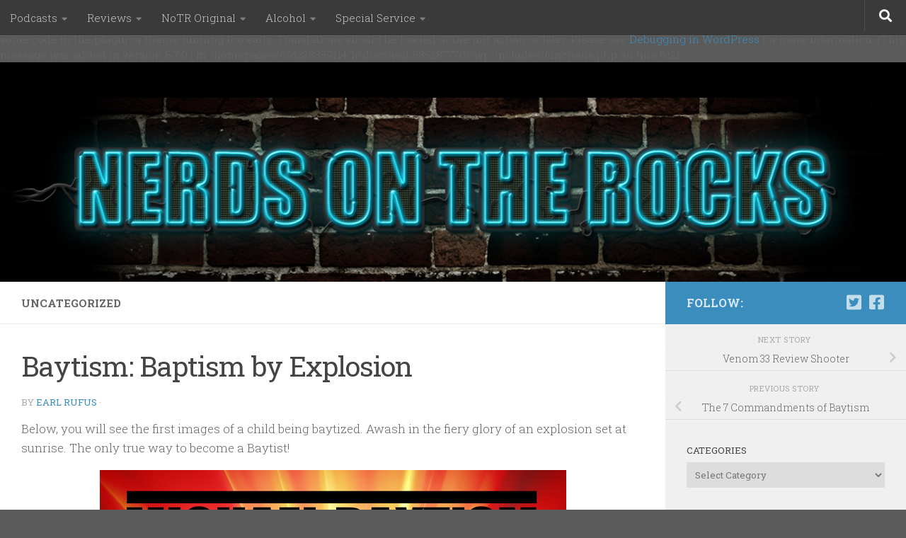

--- FILE ---
content_type: text/html; charset=UTF-8
request_url: https://nerdsontherocks.com/baytism-baptism-explosion/
body_size: 21449
content:
<br />
<b>Notice</b>:  Function _load_textdomain_just_in_time was called <strong>incorrectly</strong>. Translation loading for the <code>hueman</code> domain was triggered too early. This is usually an indicator for some code in the plugin or theme running too early. Translations should be loaded at the <code>init</code> action or later. Please see <a href="https://developer.wordpress.org/advanced-administration/debug/debug-wordpress/">Debugging in WordPress</a> for more information. (This message was added in version 6.7.0.) in <b>/homepages/6/d328359114/htdocs/wsb5852877701/wp-includes/functions.php</b> on line <b>6121</b><br />
<!DOCTYPE html>
<html class="no-js" lang="en-US">
<head>
  <meta charset="UTF-8">
  <meta name="viewport" content="width=device-width, initial-scale=1.0">
  <link rel="profile" href="https://gmpg.org/xfn/11" />
  <link rel="pingback" href="https://nerdsontherocks.com/xmlrpc.php">

  <title>Baytism: Baptism by Explosion &#8211; Nerds on the Rocks</title>
<meta name='robots' content='max-image-preview:large' />
	<style>img:is([sizes="auto" i], [sizes^="auto," i]) { contain-intrinsic-size: 3000px 1500px }</style>
	<script>document.documentElement.className = document.documentElement.className.replace("no-js","js");</script>
<link rel="alternate" type="application/rss+xml" title="Nerds on the Rocks &raquo; Feed" href="https://nerdsontherocks.com/feed/" />
<link rel="alternate" type="application/rss+xml" title="Nerds on the Rocks &raquo; Comments Feed" href="https://nerdsontherocks.com/comments/feed/" />
<link id="hu-user-gfont" href="//fonts.googleapis.com/css?family=Roboto+Slab:400,300italic,300,400italic,700&subset=latin,cyrillic-ext" rel="stylesheet" type="text/css"><link rel="alternate" type="application/rss+xml" title="Nerds on the Rocks &raquo; Baytism: Baptism by Explosion Comments Feed" href="https://nerdsontherocks.com/baytism-baptism-explosion/feed/" />
<script>
window._wpemojiSettings = {"baseUrl":"https:\/\/s.w.org\/images\/core\/emoji\/16.0.1\/72x72\/","ext":".png","svgUrl":"https:\/\/s.w.org\/images\/core\/emoji\/16.0.1\/svg\/","svgExt":".svg","source":{"wpemoji":"https:\/\/nerdsontherocks.com\/wp-includes\/js\/wp-emoji.js?ver=6.8.3","twemoji":"https:\/\/nerdsontherocks.com\/wp-includes\/js\/twemoji.js?ver=6.8.3"}};
/**
 * @output wp-includes/js/wp-emoji-loader.js
 */

/**
 * Emoji Settings as exported in PHP via _print_emoji_detection_script().
 * @typedef WPEmojiSettings
 * @type {object}
 * @property {?object} source
 * @property {?string} source.concatemoji
 * @property {?string} source.twemoji
 * @property {?string} source.wpemoji
 * @property {?boolean} DOMReady
 * @property {?Function} readyCallback
 */

/**
 * Support tests.
 * @typedef SupportTests
 * @type {object}
 * @property {?boolean} flag
 * @property {?boolean} emoji
 */

/**
 * IIFE to detect emoji support and load Twemoji if needed.
 *
 * @param {Window} window
 * @param {Document} document
 * @param {WPEmojiSettings} settings
 */
( function wpEmojiLoader( window, document, settings ) {
	if ( typeof Promise === 'undefined' ) {
		return;
	}

	var sessionStorageKey = 'wpEmojiSettingsSupports';
	var tests = [ 'flag', 'emoji' ];

	/**
	 * Checks whether the browser supports offloading to a Worker.
	 *
	 * @since 6.3.0
	 *
	 * @private
	 *
	 * @returns {boolean}
	 */
	function supportsWorkerOffloading() {
		return (
			typeof Worker !== 'undefined' &&
			typeof OffscreenCanvas !== 'undefined' &&
			typeof URL !== 'undefined' &&
			URL.createObjectURL &&
			typeof Blob !== 'undefined'
		);
	}

	/**
	 * @typedef SessionSupportTests
	 * @type {object}
	 * @property {number} timestamp
	 * @property {SupportTests} supportTests
	 */

	/**
	 * Get support tests from session.
	 *
	 * @since 6.3.0
	 *
	 * @private
	 *
	 * @returns {?SupportTests} Support tests, or null if not set or older than 1 week.
	 */
	function getSessionSupportTests() {
		try {
			/** @type {SessionSupportTests} */
			var item = JSON.parse(
				sessionStorage.getItem( sessionStorageKey )
			);
			if (
				typeof item === 'object' &&
				typeof item.timestamp === 'number' &&
				new Date().valueOf() < item.timestamp + 604800 && // Note: Number is a week in seconds.
				typeof item.supportTests === 'object'
			) {
				return item.supportTests;
			}
		} catch ( e ) {}
		return null;
	}

	/**
	 * Persist the supports in session storage.
	 *
	 * @since 6.3.0
	 *
	 * @private
	 *
	 * @param {SupportTests} supportTests Support tests.
	 */
	function setSessionSupportTests( supportTests ) {
		try {
			/** @type {SessionSupportTests} */
			var item = {
				supportTests: supportTests,
				timestamp: new Date().valueOf()
			};

			sessionStorage.setItem(
				sessionStorageKey,
				JSON.stringify( item )
			);
		} catch ( e ) {}
	}

	/**
	 * Checks if two sets of Emoji characters render the same visually.
	 *
	 * This is used to determine if the browser is rendering an emoji with multiple data points
	 * correctly. set1 is the emoji in the correct form, using a zero-width joiner. set2 is the emoji
	 * in the incorrect form, using a zero-width space. If the two sets render the same, then the browser
	 * does not support the emoji correctly.
	 *
	 * This function may be serialized to run in a Worker. Therefore, it cannot refer to variables from the containing
	 * scope. Everything must be passed by parameters.
	 *
	 * @since 4.9.0
	 *
	 * @private
	 *
	 * @param {CanvasRenderingContext2D} context 2D Context.
	 * @param {string} set1 Set of Emoji to test.
	 * @param {string} set2 Set of Emoji to test.
	 *
	 * @return {boolean} True if the two sets render the same.
	 */
	function emojiSetsRenderIdentically( context, set1, set2 ) {
		// Cleanup from previous test.
		context.clearRect( 0, 0, context.canvas.width, context.canvas.height );
		context.fillText( set1, 0, 0 );
		var rendered1 = new Uint32Array(
			context.getImageData(
				0,
				0,
				context.canvas.width,
				context.canvas.height
			).data
		);

		// Cleanup from previous test.
		context.clearRect( 0, 0, context.canvas.width, context.canvas.height );
		context.fillText( set2, 0, 0 );
		var rendered2 = new Uint32Array(
			context.getImageData(
				0,
				0,
				context.canvas.width,
				context.canvas.height
			).data
		);

		return rendered1.every( function ( rendered2Data, index ) {
			return rendered2Data === rendered2[ index ];
		} );
	}

	/**
	 * Checks if the center point of a single emoji is empty.
	 *
	 * This is used to determine if the browser is rendering an emoji with a single data point
	 * correctly. The center point of an incorrectly rendered emoji will be empty. A correctly
	 * rendered emoji will have a non-zero value at the center point.
	 *
	 * This function may be serialized to run in a Worker. Therefore, it cannot refer to variables from the containing
	 * scope. Everything must be passed by parameters.
	 *
	 * @since 6.8.2
	 *
	 * @private
	 *
	 * @param {CanvasRenderingContext2D} context 2D Context.
	 * @param {string} emoji Emoji to test.
	 *
	 * @return {boolean} True if the center point is empty.
	 */
	function emojiRendersEmptyCenterPoint( context, emoji ) {
		// Cleanup from previous test.
		context.clearRect( 0, 0, context.canvas.width, context.canvas.height );
		context.fillText( emoji, 0, 0 );

		// Test if the center point (16, 16) is empty (0,0,0,0).
		var centerPoint = context.getImageData(16, 16, 1, 1);
		for ( var i = 0; i < centerPoint.data.length; i++ ) {
			if ( centerPoint.data[ i ] !== 0 ) {
				// Stop checking the moment it's known not to be empty.
				return false;
			}
		}

		return true;
	}

	/**
	 * Determines if the browser properly renders Emoji that Twemoji can supplement.
	 *
	 * This function may be serialized to run in a Worker. Therefore, it cannot refer to variables from the containing
	 * scope. Everything must be passed by parameters.
	 *
	 * @since 4.2.0
	 *
	 * @private
	 *
	 * @param {CanvasRenderingContext2D} context 2D Context.
	 * @param {string} type Whether to test for support of "flag" or "emoji".
	 * @param {Function} emojiSetsRenderIdentically Reference to emojiSetsRenderIdentically function, needed due to minification.
	 * @param {Function} emojiRendersEmptyCenterPoint Reference to emojiRendersEmptyCenterPoint function, needed due to minification.
	 *
	 * @return {boolean} True if the browser can render emoji, false if it cannot.
	 */
	function browserSupportsEmoji( context, type, emojiSetsRenderIdentically, emojiRendersEmptyCenterPoint ) {
		var isIdentical;

		switch ( type ) {
			case 'flag':
				/*
				 * Test for Transgender flag compatibility. Added in Unicode 13.
				 *
				 * To test for support, we try to render it, and compare the rendering to how it would look if
				 * the browser doesn't render it correctly (white flag emoji + transgender symbol).
				 */
				isIdentical = emojiSetsRenderIdentically(
					context,
					'\uD83C\uDFF3\uFE0F\u200D\u26A7\uFE0F', // as a zero-width joiner sequence
					'\uD83C\uDFF3\uFE0F\u200B\u26A7\uFE0F' // separated by a zero-width space
				);

				if ( isIdentical ) {
					return false;
				}

				/*
				 * Test for Sark flag compatibility. This is the least supported of the letter locale flags,
				 * so gives us an easy test for full support.
				 *
				 * To test for support, we try to render it, and compare the rendering to how it would look if
				 * the browser doesn't render it correctly ([C] + [Q]).
				 */
				isIdentical = emojiSetsRenderIdentically(
					context,
					'\uD83C\uDDE8\uD83C\uDDF6', // as the sequence of two code points
					'\uD83C\uDDE8\u200B\uD83C\uDDF6' // as the two code points separated by a zero-width space
				);

				if ( isIdentical ) {
					return false;
				}

				/*
				 * Test for English flag compatibility. England is a country in the United Kingdom, it
				 * does not have a two letter locale code but rather a five letter sub-division code.
				 *
				 * To test for support, we try to render it, and compare the rendering to how it would look if
				 * the browser doesn't render it correctly (black flag emoji + [G] + [B] + [E] + [N] + [G]).
				 */
				isIdentical = emojiSetsRenderIdentically(
					context,
					// as the flag sequence
					'\uD83C\uDFF4\uDB40\uDC67\uDB40\uDC62\uDB40\uDC65\uDB40\uDC6E\uDB40\uDC67\uDB40\uDC7F',
					// with each code point separated by a zero-width space
					'\uD83C\uDFF4\u200B\uDB40\uDC67\u200B\uDB40\uDC62\u200B\uDB40\uDC65\u200B\uDB40\uDC6E\u200B\uDB40\uDC67\u200B\uDB40\uDC7F'
				);

				return ! isIdentical;
			case 'emoji':
				/*
				 * Does Emoji 16.0 cause the browser to go splat?
				 *
				 * To test for Emoji 16.0 support, try to render a new emoji: Splatter.
				 *
				 * The splatter emoji is a single code point emoji. Testing for browser support
				 * required testing the center point of the emoji to see if it is empty.
				 *
				 * 0xD83E 0xDEDF (\uD83E\uDEDF) == 🫟 Splatter.
				 *
				 * When updating this test, please ensure that the emoji is either a single code point
				 * or switch to using the emojiSetsRenderIdentically function and testing with a zero-width
				 * joiner vs a zero-width space.
				 */
				var notSupported = emojiRendersEmptyCenterPoint( context, '\uD83E\uDEDF' );
				return ! notSupported;
		}

		return false;
	}

	/**
	 * Checks emoji support tests.
	 *
	 * This function may be serialized to run in a Worker. Therefore, it cannot refer to variables from the containing
	 * scope. Everything must be passed by parameters.
	 *
	 * @since 6.3.0
	 *
	 * @private
	 *
	 * @param {string[]} tests Tests.
	 * @param {Function} browserSupportsEmoji Reference to browserSupportsEmoji function, needed due to minification.
	 * @param {Function} emojiSetsRenderIdentically Reference to emojiSetsRenderIdentically function, needed due to minification.
	 * @param {Function} emojiRendersEmptyCenterPoint Reference to emojiRendersEmptyCenterPoint function, needed due to minification.
	 *
	 * @return {SupportTests} Support tests.
	 */
	function testEmojiSupports( tests, browserSupportsEmoji, emojiSetsRenderIdentically, emojiRendersEmptyCenterPoint ) {
		var canvas;
		if (
			typeof WorkerGlobalScope !== 'undefined' &&
			self instanceof WorkerGlobalScope
		) {
			canvas = new OffscreenCanvas( 300, 150 ); // Dimensions are default for HTMLCanvasElement.
		} else {
			canvas = document.createElement( 'canvas' );
		}

		var context = canvas.getContext( '2d', { willReadFrequently: true } );

		/*
		 * Chrome on OS X added native emoji rendering in M41. Unfortunately,
		 * it doesn't work when the font is bolder than 500 weight. So, we
		 * check for bold rendering support to avoid invisible emoji in Chrome.
		 */
		context.textBaseline = 'top';
		context.font = '600 32px Arial';

		var supports = {};
		tests.forEach( function ( test ) {
			supports[ test ] = browserSupportsEmoji( context, test, emojiSetsRenderIdentically, emojiRendersEmptyCenterPoint );
		} );
		return supports;
	}

	/**
	 * Adds a script to the head of the document.
	 *
	 * @ignore
	 *
	 * @since 4.2.0
	 *
	 * @param {string} src The url where the script is located.
	 *
	 * @return {void}
	 */
	function addScript( src ) {
		var script = document.createElement( 'script' );
		script.src = src;
		script.defer = true;
		document.head.appendChild( script );
	}

	settings.supports = {
		everything: true,
		everythingExceptFlag: true
	};

	// Create a promise for DOMContentLoaded since the worker logic may finish after the event has fired.
	var domReadyPromise = new Promise( function ( resolve ) {
		document.addEventListener( 'DOMContentLoaded', resolve, {
			once: true
		} );
	} );

	// Obtain the emoji support from the browser, asynchronously when possible.
	new Promise( function ( resolve ) {
		var supportTests = getSessionSupportTests();
		if ( supportTests ) {
			resolve( supportTests );
			return;
		}

		if ( supportsWorkerOffloading() ) {
			try {
				// Note that the functions are being passed as arguments due to minification.
				var workerScript =
					'postMessage(' +
					testEmojiSupports.toString() +
					'(' +
					[
						JSON.stringify( tests ),
						browserSupportsEmoji.toString(),
						emojiSetsRenderIdentically.toString(),
						emojiRendersEmptyCenterPoint.toString()
					].join( ',' ) +
					'));';
				var blob = new Blob( [ workerScript ], {
					type: 'text/javascript'
				} );
				var worker = new Worker( URL.createObjectURL( blob ), { name: 'wpTestEmojiSupports' } );
				worker.onmessage = function ( event ) {
					supportTests = event.data;
					setSessionSupportTests( supportTests );
					worker.terminate();
					resolve( supportTests );
				};
				return;
			} catch ( e ) {}
		}

		supportTests = testEmojiSupports( tests, browserSupportsEmoji, emojiSetsRenderIdentically, emojiRendersEmptyCenterPoint );
		setSessionSupportTests( supportTests );
		resolve( supportTests );
	} )
		// Once the browser emoji support has been obtained from the session, finalize the settings.
		.then( function ( supportTests ) {
			/*
			 * Tests the browser support for flag emojis and other emojis, and adjusts the
			 * support settings accordingly.
			 */
			for ( var test in supportTests ) {
				settings.supports[ test ] = supportTests[ test ];

				settings.supports.everything =
					settings.supports.everything && settings.supports[ test ];

				if ( 'flag' !== test ) {
					settings.supports.everythingExceptFlag =
						settings.supports.everythingExceptFlag &&
						settings.supports[ test ];
				}
			}

			settings.supports.everythingExceptFlag =
				settings.supports.everythingExceptFlag &&
				! settings.supports.flag;

			// Sets DOMReady to false and assigns a ready function to settings.
			settings.DOMReady = false;
			settings.readyCallback = function () {
				settings.DOMReady = true;
			};
		} )
		.then( function () {
			return domReadyPromise;
		} )
		.then( function () {
			// When the browser can not render everything we need to load a polyfill.
			if ( ! settings.supports.everything ) {
				settings.readyCallback();

				var src = settings.source || {};

				if ( src.concatemoji ) {
					addScript( src.concatemoji );
				} else if ( src.wpemoji && src.twemoji ) {
					addScript( src.twemoji );
					addScript( src.wpemoji );
				}
			}
		} );
} )( window, document, window._wpemojiSettings );
</script>
<style id='wp-emoji-styles-inline-css'>

	img.wp-smiley, img.emoji {
		display: inline !important;
		border: none !important;
		box-shadow: none !important;
		height: 1em !important;
		width: 1em !important;
		margin: 0 0.07em !important;
		vertical-align: -0.1em !important;
		background: none !important;
		padding: 0 !important;
	}
</style>
<link rel='stylesheet' id='wp-block-library-css' href='https://nerdsontherocks.com/wp-includes/css/dist/block-library/style.css?ver=6.8.3' media='all' />
<style id='classic-theme-styles-inline-css'>
/**
 * These rules are needed for backwards compatibility.
 * They should match the button element rules in the base theme.json file.
 */
.wp-block-button__link {
	color: #ffffff;
	background-color: #32373c;
	border-radius: 9999px; /* 100% causes an oval, but any explicit but really high value retains the pill shape. */

	/* This needs a low specificity so it won't override the rules from the button element if defined in theme.json. */
	box-shadow: none;
	text-decoration: none;

	/* The extra 2px are added to size solids the same as the outline versions.*/
	padding: calc(0.667em + 2px) calc(1.333em + 2px);

	font-size: 1.125em;
}

.wp-block-file__button {
	background: #32373c;
	color: #ffffff;
	text-decoration: none;
}

</style>
<style id='global-styles-inline-css'>
:root{--wp--preset--aspect-ratio--square: 1;--wp--preset--aspect-ratio--4-3: 4/3;--wp--preset--aspect-ratio--3-4: 3/4;--wp--preset--aspect-ratio--3-2: 3/2;--wp--preset--aspect-ratio--2-3: 2/3;--wp--preset--aspect-ratio--16-9: 16/9;--wp--preset--aspect-ratio--9-16: 9/16;--wp--preset--color--black: #000000;--wp--preset--color--cyan-bluish-gray: #abb8c3;--wp--preset--color--white: #ffffff;--wp--preset--color--pale-pink: #f78da7;--wp--preset--color--vivid-red: #cf2e2e;--wp--preset--color--luminous-vivid-orange: #ff6900;--wp--preset--color--luminous-vivid-amber: #fcb900;--wp--preset--color--light-green-cyan: #7bdcb5;--wp--preset--color--vivid-green-cyan: #00d084;--wp--preset--color--pale-cyan-blue: #8ed1fc;--wp--preset--color--vivid-cyan-blue: #0693e3;--wp--preset--color--vivid-purple: #9b51e0;--wp--preset--gradient--vivid-cyan-blue-to-vivid-purple: linear-gradient(135deg,rgba(6,147,227,1) 0%,rgb(155,81,224) 100%);--wp--preset--gradient--light-green-cyan-to-vivid-green-cyan: linear-gradient(135deg,rgb(122,220,180) 0%,rgb(0,208,130) 100%);--wp--preset--gradient--luminous-vivid-amber-to-luminous-vivid-orange: linear-gradient(135deg,rgba(252,185,0,1) 0%,rgba(255,105,0,1) 100%);--wp--preset--gradient--luminous-vivid-orange-to-vivid-red: linear-gradient(135deg,rgba(255,105,0,1) 0%,rgb(207,46,46) 100%);--wp--preset--gradient--very-light-gray-to-cyan-bluish-gray: linear-gradient(135deg,rgb(238,238,238) 0%,rgb(169,184,195) 100%);--wp--preset--gradient--cool-to-warm-spectrum: linear-gradient(135deg,rgb(74,234,220) 0%,rgb(151,120,209) 20%,rgb(207,42,186) 40%,rgb(238,44,130) 60%,rgb(251,105,98) 80%,rgb(254,248,76) 100%);--wp--preset--gradient--blush-light-purple: linear-gradient(135deg,rgb(255,206,236) 0%,rgb(152,150,240) 100%);--wp--preset--gradient--blush-bordeaux: linear-gradient(135deg,rgb(254,205,165) 0%,rgb(254,45,45) 50%,rgb(107,0,62) 100%);--wp--preset--gradient--luminous-dusk: linear-gradient(135deg,rgb(255,203,112) 0%,rgb(199,81,192) 50%,rgb(65,88,208) 100%);--wp--preset--gradient--pale-ocean: linear-gradient(135deg,rgb(255,245,203) 0%,rgb(182,227,212) 50%,rgb(51,167,181) 100%);--wp--preset--gradient--electric-grass: linear-gradient(135deg,rgb(202,248,128) 0%,rgb(113,206,126) 100%);--wp--preset--gradient--midnight: linear-gradient(135deg,rgb(2,3,129) 0%,rgb(40,116,252) 100%);--wp--preset--font-size--small: 13px;--wp--preset--font-size--medium: 20px;--wp--preset--font-size--large: 36px;--wp--preset--font-size--x-large: 42px;--wp--preset--spacing--20: 0.44rem;--wp--preset--spacing--30: 0.67rem;--wp--preset--spacing--40: 1rem;--wp--preset--spacing--50: 1.5rem;--wp--preset--spacing--60: 2.25rem;--wp--preset--spacing--70: 3.38rem;--wp--preset--spacing--80: 5.06rem;--wp--preset--shadow--natural: 6px 6px 9px rgba(0, 0, 0, 0.2);--wp--preset--shadow--deep: 12px 12px 50px rgba(0, 0, 0, 0.4);--wp--preset--shadow--sharp: 6px 6px 0px rgba(0, 0, 0, 0.2);--wp--preset--shadow--outlined: 6px 6px 0px -3px rgba(255, 255, 255, 1), 6px 6px rgba(0, 0, 0, 1);--wp--preset--shadow--crisp: 6px 6px 0px rgba(0, 0, 0, 1);}:where(.is-layout-flex){gap: 0.5em;}:where(.is-layout-grid){gap: 0.5em;}body .is-layout-flex{display: flex;}.is-layout-flex{flex-wrap: wrap;align-items: center;}.is-layout-flex > :is(*, div){margin: 0;}body .is-layout-grid{display: grid;}.is-layout-grid > :is(*, div){margin: 0;}:where(.wp-block-columns.is-layout-flex){gap: 2em;}:where(.wp-block-columns.is-layout-grid){gap: 2em;}:where(.wp-block-post-template.is-layout-flex){gap: 1.25em;}:where(.wp-block-post-template.is-layout-grid){gap: 1.25em;}.has-black-color{color: var(--wp--preset--color--black) !important;}.has-cyan-bluish-gray-color{color: var(--wp--preset--color--cyan-bluish-gray) !important;}.has-white-color{color: var(--wp--preset--color--white) !important;}.has-pale-pink-color{color: var(--wp--preset--color--pale-pink) !important;}.has-vivid-red-color{color: var(--wp--preset--color--vivid-red) !important;}.has-luminous-vivid-orange-color{color: var(--wp--preset--color--luminous-vivid-orange) !important;}.has-luminous-vivid-amber-color{color: var(--wp--preset--color--luminous-vivid-amber) !important;}.has-light-green-cyan-color{color: var(--wp--preset--color--light-green-cyan) !important;}.has-vivid-green-cyan-color{color: var(--wp--preset--color--vivid-green-cyan) !important;}.has-pale-cyan-blue-color{color: var(--wp--preset--color--pale-cyan-blue) !important;}.has-vivid-cyan-blue-color{color: var(--wp--preset--color--vivid-cyan-blue) !important;}.has-vivid-purple-color{color: var(--wp--preset--color--vivid-purple) !important;}.has-black-background-color{background-color: var(--wp--preset--color--black) !important;}.has-cyan-bluish-gray-background-color{background-color: var(--wp--preset--color--cyan-bluish-gray) !important;}.has-white-background-color{background-color: var(--wp--preset--color--white) !important;}.has-pale-pink-background-color{background-color: var(--wp--preset--color--pale-pink) !important;}.has-vivid-red-background-color{background-color: var(--wp--preset--color--vivid-red) !important;}.has-luminous-vivid-orange-background-color{background-color: var(--wp--preset--color--luminous-vivid-orange) !important;}.has-luminous-vivid-amber-background-color{background-color: var(--wp--preset--color--luminous-vivid-amber) !important;}.has-light-green-cyan-background-color{background-color: var(--wp--preset--color--light-green-cyan) !important;}.has-vivid-green-cyan-background-color{background-color: var(--wp--preset--color--vivid-green-cyan) !important;}.has-pale-cyan-blue-background-color{background-color: var(--wp--preset--color--pale-cyan-blue) !important;}.has-vivid-cyan-blue-background-color{background-color: var(--wp--preset--color--vivid-cyan-blue) !important;}.has-vivid-purple-background-color{background-color: var(--wp--preset--color--vivid-purple) !important;}.has-black-border-color{border-color: var(--wp--preset--color--black) !important;}.has-cyan-bluish-gray-border-color{border-color: var(--wp--preset--color--cyan-bluish-gray) !important;}.has-white-border-color{border-color: var(--wp--preset--color--white) !important;}.has-pale-pink-border-color{border-color: var(--wp--preset--color--pale-pink) !important;}.has-vivid-red-border-color{border-color: var(--wp--preset--color--vivid-red) !important;}.has-luminous-vivid-orange-border-color{border-color: var(--wp--preset--color--luminous-vivid-orange) !important;}.has-luminous-vivid-amber-border-color{border-color: var(--wp--preset--color--luminous-vivid-amber) !important;}.has-light-green-cyan-border-color{border-color: var(--wp--preset--color--light-green-cyan) !important;}.has-vivid-green-cyan-border-color{border-color: var(--wp--preset--color--vivid-green-cyan) !important;}.has-pale-cyan-blue-border-color{border-color: var(--wp--preset--color--pale-cyan-blue) !important;}.has-vivid-cyan-blue-border-color{border-color: var(--wp--preset--color--vivid-cyan-blue) !important;}.has-vivid-purple-border-color{border-color: var(--wp--preset--color--vivid-purple) !important;}.has-vivid-cyan-blue-to-vivid-purple-gradient-background{background: var(--wp--preset--gradient--vivid-cyan-blue-to-vivid-purple) !important;}.has-light-green-cyan-to-vivid-green-cyan-gradient-background{background: var(--wp--preset--gradient--light-green-cyan-to-vivid-green-cyan) !important;}.has-luminous-vivid-amber-to-luminous-vivid-orange-gradient-background{background: var(--wp--preset--gradient--luminous-vivid-amber-to-luminous-vivid-orange) !important;}.has-luminous-vivid-orange-to-vivid-red-gradient-background{background: var(--wp--preset--gradient--luminous-vivid-orange-to-vivid-red) !important;}.has-very-light-gray-to-cyan-bluish-gray-gradient-background{background: var(--wp--preset--gradient--very-light-gray-to-cyan-bluish-gray) !important;}.has-cool-to-warm-spectrum-gradient-background{background: var(--wp--preset--gradient--cool-to-warm-spectrum) !important;}.has-blush-light-purple-gradient-background{background: var(--wp--preset--gradient--blush-light-purple) !important;}.has-blush-bordeaux-gradient-background{background: var(--wp--preset--gradient--blush-bordeaux) !important;}.has-luminous-dusk-gradient-background{background: var(--wp--preset--gradient--luminous-dusk) !important;}.has-pale-ocean-gradient-background{background: var(--wp--preset--gradient--pale-ocean) !important;}.has-electric-grass-gradient-background{background: var(--wp--preset--gradient--electric-grass) !important;}.has-midnight-gradient-background{background: var(--wp--preset--gradient--midnight) !important;}.has-small-font-size{font-size: var(--wp--preset--font-size--small) !important;}.has-medium-font-size{font-size: var(--wp--preset--font-size--medium) !important;}.has-large-font-size{font-size: var(--wp--preset--font-size--large) !important;}.has-x-large-font-size{font-size: var(--wp--preset--font-size--x-large) !important;}
:where(.wp-block-post-template.is-layout-flex){gap: 1.25em;}:where(.wp-block-post-template.is-layout-grid){gap: 1.25em;}
:where(.wp-block-columns.is-layout-flex){gap: 2em;}:where(.wp-block-columns.is-layout-grid){gap: 2em;}
:root :where(.wp-block-pullquote){font-size: 1.5em;line-height: 1.6;}
</style>
<link rel='stylesheet' id='hueman-main-style-css' href='https://nerdsontherocks.com/wp-content/themes/hueman/assets/front/css/main.min.css?ver=1769836906' media='all' />
<style id='hueman-main-style-inline-css'>
body { font-family:'Roboto Slab', Arial, sans-serif;font-size:0.94rem }@media only screen and (min-width: 720px) {
        .nav > li { font-size:0.94rem; }
      }::selection { background-color: #3b8dbd; }
::-moz-selection { background-color: #3b8dbd; }a,a>span.hu-external::after,.themeform label .required,#flexslider-featured .flex-direction-nav .flex-next:hover,#flexslider-featured .flex-direction-nav .flex-prev:hover,.post-hover:hover .post-title a,.post-title a:hover,.sidebar.s1 .post-nav li a:hover i,.content .post-nav li a:hover i,.post-related a:hover,.sidebar.s1 .widget_rss ul li a,#footer .widget_rss ul li a,.sidebar.s1 .widget_calendar a,#footer .widget_calendar a,.sidebar.s1 .alx-tab .tab-item-category a,.sidebar.s1 .alx-posts .post-item-category a,.sidebar.s1 .alx-tab li:hover .tab-item-title a,.sidebar.s1 .alx-tab li:hover .tab-item-comment a,.sidebar.s1 .alx-posts li:hover .post-item-title a,#footer .alx-tab .tab-item-category a,#footer .alx-posts .post-item-category a,#footer .alx-tab li:hover .tab-item-title a,#footer .alx-tab li:hover .tab-item-comment a,#footer .alx-posts li:hover .post-item-title a,.comment-tabs li.active a,.comment-awaiting-moderation,.child-menu a:hover,.child-menu .current_page_item > a,.wp-pagenavi a{ color: #3b8dbd; }input[type="submit"],.themeform button[type="submit"],.sidebar.s1 .sidebar-top,.sidebar.s1 .sidebar-toggle,#flexslider-featured .flex-control-nav li a.flex-active,.post-tags a:hover,.sidebar.s1 .widget_calendar caption,#footer .widget_calendar caption,.author-bio .bio-avatar:after,.commentlist li.bypostauthor > .comment-body:after,.commentlist li.comment-author-admin > .comment-body:after{ background-color: #3b8dbd; }.post-format .format-container { border-color: #3b8dbd; }.sidebar.s1 .alx-tabs-nav li.active a,#footer .alx-tabs-nav li.active a,.comment-tabs li.active a,.wp-pagenavi a:hover,.wp-pagenavi a:active,.wp-pagenavi span.current{ border-bottom-color: #3b8dbd!important; }.sidebar.s2 .post-nav li a:hover i,
.sidebar.s2 .widget_rss ul li a,
.sidebar.s2 .widget_calendar a,
.sidebar.s2 .alx-tab .tab-item-category a,
.sidebar.s2 .alx-posts .post-item-category a,
.sidebar.s2 .alx-tab li:hover .tab-item-title a,
.sidebar.s2 .alx-tab li:hover .tab-item-comment a,
.sidebar.s2 .alx-posts li:hover .post-item-title a { color: #82b965; }
.sidebar.s2 .sidebar-top,.sidebar.s2 .sidebar-toggle,.post-comments,.jp-play-bar,.jp-volume-bar-value,.sidebar.s2 .widget_calendar caption{ background-color: #82b965; }.sidebar.s2 .alx-tabs-nav li.active a { border-bottom-color: #82b965; }
.post-comments::before { border-right-color: #82b965; }
      .search-expand,
              #nav-topbar.nav-container { background-color: #3a3a3a}@media only screen and (min-width: 720px) {
                #nav-topbar .nav ul { background-color: #3a3a3a; }
              }.is-scrolled #header .nav-container.desktop-sticky,
              .is-scrolled #header .search-expand { background-color: #3a3a3a; background-color: rgba(58,58,58,0.90) }.is-scrolled .topbar-transparent #nav-topbar.desktop-sticky .nav ul { background-color: #3a3a3a; background-color: rgba(58,58,58,0.95) }#header { background-color: #000000; }
@media only screen and (min-width: 720px) {
  #nav-header .nav ul { background-color: #000000; }
}
        #header #nav-mobile { background-color: #33363b; }.is-scrolled #header #nav-mobile { background-color: #33363b; background-color: rgba(51,54,59,0.90) }#nav-header.nav-container, #main-header-search .search-expand { background-color: #33363b; }
@media only screen and (min-width: 720px) {
  #nav-header .nav ul { background-color: #33363b; }
}
        body { background-color: #5b5b5b; }
</style>
<link rel='stylesheet' id='hueman-font-awesome-css' href='https://nerdsontherocks.com/wp-content/themes/hueman/assets/front/css/font-awesome.min.css?ver=1769836906' media='all' />
<script src="https://nerdsontherocks.com/wp-includes/js/jquery/jquery.js?ver=3.7.1" id="jquery-core-js"></script>
<script src="https://nerdsontherocks.com/wp-includes/js/jquery/jquery-migrate.js?ver=3.4.1" id="jquery-migrate-js"></script>
<link rel="https://api.w.org/" href="https://nerdsontherocks.com/wp-json/" /><link rel="alternate" title="JSON" type="application/json" href="https://nerdsontherocks.com/wp-json/wp/v2/posts/10366" /><link rel="EditURI" type="application/rsd+xml" title="RSD" href="https://nerdsontherocks.com/xmlrpc.php?rsd" />
<meta name="generator" content="WordPress 6.8.3" />
<link rel="canonical" href="https://nerdsontherocks.com/baytism-baptism-explosion/" />
<link rel='shortlink' href='https://nerdsontherocks.com/?p=10366' />
<link rel="alternate" title="oEmbed (JSON)" type="application/json+oembed" href="https://nerdsontherocks.com/wp-json/oembed/1.0/embed?url=https%3A%2F%2Fnerdsontherocks.com%2Fbaytism-baptism-explosion%2F" />
<link rel="alternate" title="oEmbed (XML)" type="text/xml+oembed" href="https://nerdsontherocks.com/wp-json/oembed/1.0/embed?url=https%3A%2F%2Fnerdsontherocks.com%2Fbaytism-baptism-explosion%2F&#038;format=xml" />
    <link rel="preload" as="font" type="font/woff2" href="https://nerdsontherocks.com/wp-content/themes/hueman/assets/front/webfonts/fa-brands-400.woff2?v=5.15.2" crossorigin="anonymous"/>
    <link rel="preload" as="font" type="font/woff2" href="https://nerdsontherocks.com/wp-content/themes/hueman/assets/front/webfonts/fa-regular-400.woff2?v=5.15.2" crossorigin="anonymous"/>
    <link rel="preload" as="font" type="font/woff2" href="https://nerdsontherocks.com/wp-content/themes/hueman/assets/front/webfonts/fa-solid-900.woff2?v=5.15.2" crossorigin="anonymous"/>
  <!--[if lt IE 9]>
<script src="https://nerdsontherocks.com/wp-content/themes/hueman/assets/front/js/ie/html5shiv-printshiv.min.js"></script>
<script src="https://nerdsontherocks.com/wp-content/themes/hueman/assets/front/js/ie/selectivizr.js"></script>
<![endif]-->
</head>

<body class="wp-singular post-template-default single single-post postid-10366 single-format-standard wp-custom-logo wp-embed-responsive wp-theme-hueman col-2cl boxed topbar-enabled mobile-sidebar-hide-s1 header-desktop-sticky header-mobile-sticky hueman-3-7-27 chrome">
<div id="wrapper">
  <a class="screen-reader-text skip-link" href="#content">Skip to content</a>
  
  <header id="header" class="main-menu-mobile-on one-mobile-menu main_menu header-ads-desktop  topbar-transparent has-header-img">
        <nav class="nav-container group mobile-menu mobile-sticky no-menu-assigned" id="nav-mobile" data-menu-id="header-1">
  <div class="mobile-title-logo-in-header"><p class="site-title">                  <a class="custom-logo-link" href="https://nerdsontherocks.com/" rel="home" title="Nerds on the Rocks | Home page"><img src="https://nerdsontherocks.com/wp-content/uploads/2014/03/notrblue4.png" alt="Nerds on the Rocks" width="220" height="60"/></a>                </p></div>
        
                    <!-- <div class="ham__navbar-toggler collapsed" aria-expanded="false">
          <div class="ham__navbar-span-wrapper">
            <span class="ham-toggler-menu__span"></span>
          </div>
        </div> -->
        <button class="ham__navbar-toggler-two collapsed" title="Menu" aria-expanded="false">
          <span class="ham__navbar-span-wrapper">
            <span class="line line-1"></span>
            <span class="line line-2"></span>
            <span class="line line-3"></span>
          </span>
        </button>
            
      <div class="nav-text"></div>
      <div class="nav-wrap container">
                  <ul class="nav container-inner group mobile-search">
                            <li>
                  <form role="search" method="get" class="search-form" action="https://nerdsontherocks.com/">
				<label>
					<span class="screen-reader-text">Search for:</span>
					<input type="search" class="search-field" placeholder="Search &hellip;" value="" name="s" />
				</label>
				<input type="submit" class="search-submit" value="Search" />
			</form>                </li>
                      </ul>
                <ul id="menu-test" class="nav container-inner group"><li id="menu-item-15667" class="menu-item menu-item-type-taxonomy menu-item-object-category menu-item-has-children menu-item-15667"><a href="https://nerdsontherocks.com/category/podcasts/">Podcasts</a>
<ul class="sub-menu">
	<li id="menu-item-21874" class="menu-item menu-item-type-taxonomy menu-item-object-category menu-item-21874"><a href="https://nerdsontherocks.com/category/podcasts/the-amazingly-average-show/">The Amazingly Average Show</a></li>
	<li id="menu-item-15669" class="menu-item menu-item-type-taxonomy menu-item-object-category menu-item-15669"><a href="https://nerdsontherocks.com/category/podcasts/nerds-on-the-rocks/">Nerds on the Rocks</a></li>
	<li id="menu-item-15668" class="menu-item menu-item-type-taxonomy menu-item-object-category menu-item-15668"><a href="https://nerdsontherocks.com/category/podcasts/dual-wielding/">Dual Wielding</a></li>
	<li id="menu-item-15670" class="menu-item menu-item-type-taxonomy menu-item-object-category menu-item-15670"><a href="https://nerdsontherocks.com/category/podcasts/the-comic-anvil/">The Comic Anvil</a></li>
</ul>
</li>
<li id="menu-item-15682" class="menu-item menu-item-type-taxonomy menu-item-object-category menu-item-has-children menu-item-15682"><a href="https://nerdsontherocks.com/category/review/">Reviews</a>
<ul class="sub-menu">
	<li id="menu-item-15686" class="menu-item menu-item-type-taxonomy menu-item-object-category menu-item-15686"><a href="https://nerdsontherocks.com/category/review/7-7/">7 &#038; 7</a></li>
	<li id="menu-item-15683" class="menu-item menu-item-type-taxonomy menu-item-object-category menu-item-15683"><a href="https://nerdsontherocks.com/category/comics/">Comics</a></li>
	<li id="menu-item-15684" class="menu-item menu-item-type-taxonomy menu-item-object-category menu-item-15684"><a href="https://nerdsontherocks.com/category/movies/">Movies</a></li>
	<li id="menu-item-15685" class="menu-item menu-item-type-taxonomy menu-item-object-category menu-item-15685"><a href="https://nerdsontherocks.com/category/music/">Music</a></li>
	<li id="menu-item-15687" class="menu-item menu-item-type-taxonomy menu-item-object-category menu-item-15687"><a href="https://nerdsontherocks.com/category/television/">Television</a></li>
	<li id="menu-item-15688" class="menu-item menu-item-type-taxonomy menu-item-object-category menu-item-15688"><a href="https://nerdsontherocks.com/category/video-games/">Video Games</a></li>
</ul>
</li>
<li id="menu-item-15700" class="menu-item menu-item-type-taxonomy menu-item-object-category menu-item-has-children menu-item-15700"><a href="https://nerdsontherocks.com/category/features/">NoTR Original</a>
<ul class="sub-menu">
	<li id="menu-item-15701" class="menu-item menu-item-type-taxonomy menu-item-object-category menu-item-15701"><a href="https://nerdsontherocks.com/category/ask-a-dork/">Ask a Dork</a></li>
	<li id="menu-item-15702" class="menu-item menu-item-type-taxonomy menu-item-object-category menu-item-15702"><a href="https://nerdsontherocks.com/category/bar-banter/">Bar Banter</a></li>
	<li id="menu-item-15703" class="menu-item menu-item-type-taxonomy menu-item-object-category menu-item-15703"><a href="https://nerdsontherocks.com/category/batman-vs/">Batman Vs</a></li>
	<li id="menu-item-15704" class="menu-item menu-item-type-taxonomy menu-item-object-category menu-item-15704"><a href="https://nerdsontherocks.com/category/flashback/">Flashback</a></li>
	<li id="menu-item-15705" class="menu-item menu-item-type-taxonomy menu-item-object-category menu-item-15705"><a href="https://nerdsontherocks.com/category/happy-hour/">Happy Hour</a></li>
	<li id="menu-item-15706" class="menu-item menu-item-type-taxonomy menu-item-object-category menu-item-15706"><a href="https://nerdsontherocks.com/category/music/mai-tunes/">Mai Tunes</a></li>
	<li id="menu-item-15707" class="menu-item menu-item-type-taxonomy menu-item-object-category menu-item-15707"><a href="https://nerdsontherocks.com/category/nostalgia-with-a-twist/">Nostalgia with a Twist</a></li>
	<li id="menu-item-15708" class="menu-item menu-item-type-taxonomy menu-item-object-category menu-item-has-children menu-item-15708"><a href="https://nerdsontherocks.com/category/talk-of-the-town/">Talk of the Town</a>
	<ul class="sub-menu">
		<li id="menu-item-15709" class="menu-item menu-item-type-taxonomy menu-item-object-category menu-item-15709"><a href="https://nerdsontherocks.com/category/talk-of-the-town/power-hour/">Power Hour</a></li>
	</ul>
</li>
	<li id="menu-item-15710" class="menu-item menu-item-type-taxonomy menu-item-object-category menu-item-15710"><a href="https://nerdsontherocks.com/category/the-tab/">The Tab</a></li>
	<li id="menu-item-15711" class="menu-item menu-item-type-taxonomy menu-item-object-category menu-item-15711"><a href="https://nerdsontherocks.com/category/this-week-in/">This Week In</a></li>
	<li id="menu-item-15712" class="menu-item menu-item-type-taxonomy menu-item-object-category menu-item-15712"><a href="https://nerdsontherocks.com/category/top-7/">Top 7</a></li>
	<li id="menu-item-16717" class="menu-item menu-item-type-taxonomy menu-item-object-category menu-item-16717"><a href="https://nerdsontherocks.com/category/blockbuster-bytes/">Blockbuster Bytes</a></li>
	<li id="menu-item-17614" class="menu-item menu-item-type-taxonomy menu-item-object-category menu-item-17614"><a href="https://nerdsontherocks.com/category/broken-news/">Broken News</a></li>
	<li id="menu-item-21876" class="menu-item menu-item-type-taxonomy menu-item-object-category menu-item-21876"><a href="https://nerdsontherocks.com/category/x-men-101/">X-Men 101</a></li>
</ul>
</li>
<li id="menu-item-15696" class="menu-item menu-item-type-taxonomy menu-item-object-category menu-item-has-children menu-item-15696"><a href="https://nerdsontherocks.com/category/alcohol/">Alcohol</a>
<ul class="sub-menu">
	<li id="menu-item-15697" class="menu-item menu-item-type-taxonomy menu-item-object-category menu-item-has-children menu-item-15697"><a href="https://nerdsontherocks.com/category/alcohol/151-proof-movies/">151 Proof Movies</a>
	<ul class="sub-menu">
		<li id="menu-item-15698" class="menu-item menu-item-type-taxonomy menu-item-object-category menu-item-15698"><a href="https://nerdsontherocks.com/category/alcohol/151-proof-movies/hangover/">Hangover</a></li>
	</ul>
</li>
	<li id="menu-item-15699" class="menu-item menu-item-type-taxonomy menu-item-object-category menu-item-15699"><a href="https://nerdsontherocks.com/category/alcohol/elixir-mixer/">Elixir Mixer</a></li>
</ul>
</li>
<li id="menu-item-15689" class="menu-item menu-item-type-taxonomy menu-item-object-category menu-item-has-children menu-item-15689"><a href="https://nerdsontherocks.com/category/special-services/">Special Service</a>
<ul class="sub-menu">
	<li id="menu-item-21875" class="menu-item menu-item-type-taxonomy menu-item-object-category menu-item-21875"><a href="https://nerdsontherocks.com/category/mutant-academy/">Mutant Academy</a></li>
	<li id="menu-item-15690" class="menu-item menu-item-type-taxonomy menu-item-object-category menu-item-15690"><a href="https://nerdsontherocks.com/category/special-services/from-fandom-with-love/">From Fandom with Love</a></li>
	<li id="menu-item-15691" class="menu-item menu-item-type-taxonomy menu-item-object-category menu-item-15691"><a href="https://nerdsontherocks.com/category/special-services/kaiju-kommentary/">Kaiju Kommentary</a></li>
	<li id="menu-item-15692" class="menu-item menu-item-type-taxonomy menu-item-object-category menu-item-15692"><a href="https://nerdsontherocks.com/category/special-services/man-of-steelcast/">Man of Steelcast</a></li>
	<li id="menu-item-15693" class="menu-item menu-item-type-taxonomy menu-item-object-category menu-item-has-children menu-item-15693"><a href="https://nerdsontherocks.com/category/special-services/project-batman/">Project Batman</a>
	<ul class="sub-menu">
		<li id="menu-item-16718" class="menu-item menu-item-type-taxonomy menu-item-object-category menu-item-16718"><a href="https://nerdsontherocks.com/category/special-services/batman-animated/">Batman Animated</a></li>
	</ul>
</li>
	<li id="menu-item-15694" class="menu-item menu-item-type-taxonomy menu-item-object-category menu-item-15694"><a href="https://nerdsontherocks.com/category/special-services/the-amazing-spider-cast/">The Amazing Spider-cast</a></li>
	<li id="menu-item-19968" class="menu-item menu-item-type-taxonomy menu-item-object-category menu-item-19968"><a href="https://nerdsontherocks.com/category/special-services/the-marvel-cinecast/">The Marvel Cinecast</a></li>
	<li id="menu-item-17434" class="menu-item menu-item-type-taxonomy menu-item-object-category menu-item-17434"><a href="https://nerdsontherocks.com/category/special-services/the-dc-animation-chronicles/">The DC Animated Chronicles</a></li>
</ul>
</li>
</ul>      </div>
</nav><!--/#nav-topbar-->  
        <nav class="nav-container group desktop-menu desktop-sticky " id="nav-topbar" data-menu-id="header-2">
    <div class="nav-text"></div>
  <div class="topbar-toggle-down">
    <i class="fas fa-angle-double-down" aria-hidden="true" data-toggle="down" title="Expand menu"></i>
    <i class="fas fa-angle-double-up" aria-hidden="true" data-toggle="up" title="Collapse menu"></i>
  </div>
  <div class="nav-wrap container">
    <ul id="menu-test-1" class="nav container-inner group"><li class="menu-item menu-item-type-taxonomy menu-item-object-category menu-item-has-children menu-item-15667"><a href="https://nerdsontherocks.com/category/podcasts/">Podcasts</a>
<ul class="sub-menu">
	<li class="menu-item menu-item-type-taxonomy menu-item-object-category menu-item-21874"><a href="https://nerdsontherocks.com/category/podcasts/the-amazingly-average-show/">The Amazingly Average Show</a></li>
	<li class="menu-item menu-item-type-taxonomy menu-item-object-category menu-item-15669"><a href="https://nerdsontherocks.com/category/podcasts/nerds-on-the-rocks/">Nerds on the Rocks</a></li>
	<li class="menu-item menu-item-type-taxonomy menu-item-object-category menu-item-15668"><a href="https://nerdsontherocks.com/category/podcasts/dual-wielding/">Dual Wielding</a></li>
	<li class="menu-item menu-item-type-taxonomy menu-item-object-category menu-item-15670"><a href="https://nerdsontherocks.com/category/podcasts/the-comic-anvil/">The Comic Anvil</a></li>
</ul>
</li>
<li class="menu-item menu-item-type-taxonomy menu-item-object-category menu-item-has-children menu-item-15682"><a href="https://nerdsontherocks.com/category/review/">Reviews</a>
<ul class="sub-menu">
	<li class="menu-item menu-item-type-taxonomy menu-item-object-category menu-item-15686"><a href="https://nerdsontherocks.com/category/review/7-7/">7 &#038; 7</a></li>
	<li class="menu-item menu-item-type-taxonomy menu-item-object-category menu-item-15683"><a href="https://nerdsontherocks.com/category/comics/">Comics</a></li>
	<li class="menu-item menu-item-type-taxonomy menu-item-object-category menu-item-15684"><a href="https://nerdsontherocks.com/category/movies/">Movies</a></li>
	<li class="menu-item menu-item-type-taxonomy menu-item-object-category menu-item-15685"><a href="https://nerdsontherocks.com/category/music/">Music</a></li>
	<li class="menu-item menu-item-type-taxonomy menu-item-object-category menu-item-15687"><a href="https://nerdsontherocks.com/category/television/">Television</a></li>
	<li class="menu-item menu-item-type-taxonomy menu-item-object-category menu-item-15688"><a href="https://nerdsontherocks.com/category/video-games/">Video Games</a></li>
</ul>
</li>
<li class="menu-item menu-item-type-taxonomy menu-item-object-category menu-item-has-children menu-item-15700"><a href="https://nerdsontherocks.com/category/features/">NoTR Original</a>
<ul class="sub-menu">
	<li class="menu-item menu-item-type-taxonomy menu-item-object-category menu-item-15701"><a href="https://nerdsontherocks.com/category/ask-a-dork/">Ask a Dork</a></li>
	<li class="menu-item menu-item-type-taxonomy menu-item-object-category menu-item-15702"><a href="https://nerdsontherocks.com/category/bar-banter/">Bar Banter</a></li>
	<li class="menu-item menu-item-type-taxonomy menu-item-object-category menu-item-15703"><a href="https://nerdsontherocks.com/category/batman-vs/">Batman Vs</a></li>
	<li class="menu-item menu-item-type-taxonomy menu-item-object-category menu-item-15704"><a href="https://nerdsontherocks.com/category/flashback/">Flashback</a></li>
	<li class="menu-item menu-item-type-taxonomy menu-item-object-category menu-item-15705"><a href="https://nerdsontherocks.com/category/happy-hour/">Happy Hour</a></li>
	<li class="menu-item menu-item-type-taxonomy menu-item-object-category menu-item-15706"><a href="https://nerdsontherocks.com/category/music/mai-tunes/">Mai Tunes</a></li>
	<li class="menu-item menu-item-type-taxonomy menu-item-object-category menu-item-15707"><a href="https://nerdsontherocks.com/category/nostalgia-with-a-twist/">Nostalgia with a Twist</a></li>
	<li class="menu-item menu-item-type-taxonomy menu-item-object-category menu-item-has-children menu-item-15708"><a href="https://nerdsontherocks.com/category/talk-of-the-town/">Talk of the Town</a>
	<ul class="sub-menu">
		<li class="menu-item menu-item-type-taxonomy menu-item-object-category menu-item-15709"><a href="https://nerdsontherocks.com/category/talk-of-the-town/power-hour/">Power Hour</a></li>
	</ul>
</li>
	<li class="menu-item menu-item-type-taxonomy menu-item-object-category menu-item-15710"><a href="https://nerdsontherocks.com/category/the-tab/">The Tab</a></li>
	<li class="menu-item menu-item-type-taxonomy menu-item-object-category menu-item-15711"><a href="https://nerdsontherocks.com/category/this-week-in/">This Week In</a></li>
	<li class="menu-item menu-item-type-taxonomy menu-item-object-category menu-item-15712"><a href="https://nerdsontherocks.com/category/top-7/">Top 7</a></li>
	<li class="menu-item menu-item-type-taxonomy menu-item-object-category menu-item-16717"><a href="https://nerdsontherocks.com/category/blockbuster-bytes/">Blockbuster Bytes</a></li>
	<li class="menu-item menu-item-type-taxonomy menu-item-object-category menu-item-17614"><a href="https://nerdsontherocks.com/category/broken-news/">Broken News</a></li>
	<li class="menu-item menu-item-type-taxonomy menu-item-object-category menu-item-21876"><a href="https://nerdsontherocks.com/category/x-men-101/">X-Men 101</a></li>
</ul>
</li>
<li class="menu-item menu-item-type-taxonomy menu-item-object-category menu-item-has-children menu-item-15696"><a href="https://nerdsontherocks.com/category/alcohol/">Alcohol</a>
<ul class="sub-menu">
	<li class="menu-item menu-item-type-taxonomy menu-item-object-category menu-item-has-children menu-item-15697"><a href="https://nerdsontherocks.com/category/alcohol/151-proof-movies/">151 Proof Movies</a>
	<ul class="sub-menu">
		<li class="menu-item menu-item-type-taxonomy menu-item-object-category menu-item-15698"><a href="https://nerdsontherocks.com/category/alcohol/151-proof-movies/hangover/">Hangover</a></li>
	</ul>
</li>
	<li class="menu-item menu-item-type-taxonomy menu-item-object-category menu-item-15699"><a href="https://nerdsontherocks.com/category/alcohol/elixir-mixer/">Elixir Mixer</a></li>
</ul>
</li>
<li class="menu-item menu-item-type-taxonomy menu-item-object-category menu-item-has-children menu-item-15689"><a href="https://nerdsontherocks.com/category/special-services/">Special Service</a>
<ul class="sub-menu">
	<li class="menu-item menu-item-type-taxonomy menu-item-object-category menu-item-21875"><a href="https://nerdsontherocks.com/category/mutant-academy/">Mutant Academy</a></li>
	<li class="menu-item menu-item-type-taxonomy menu-item-object-category menu-item-15690"><a href="https://nerdsontherocks.com/category/special-services/from-fandom-with-love/">From Fandom with Love</a></li>
	<li class="menu-item menu-item-type-taxonomy menu-item-object-category menu-item-15691"><a href="https://nerdsontherocks.com/category/special-services/kaiju-kommentary/">Kaiju Kommentary</a></li>
	<li class="menu-item menu-item-type-taxonomy menu-item-object-category menu-item-15692"><a href="https://nerdsontherocks.com/category/special-services/man-of-steelcast/">Man of Steelcast</a></li>
	<li class="menu-item menu-item-type-taxonomy menu-item-object-category menu-item-has-children menu-item-15693"><a href="https://nerdsontherocks.com/category/special-services/project-batman/">Project Batman</a>
	<ul class="sub-menu">
		<li class="menu-item menu-item-type-taxonomy menu-item-object-category menu-item-16718"><a href="https://nerdsontherocks.com/category/special-services/batman-animated/">Batman Animated</a></li>
	</ul>
</li>
	<li class="menu-item menu-item-type-taxonomy menu-item-object-category menu-item-15694"><a href="https://nerdsontherocks.com/category/special-services/the-amazing-spider-cast/">The Amazing Spider-cast</a></li>
	<li class="menu-item menu-item-type-taxonomy menu-item-object-category menu-item-19968"><a href="https://nerdsontherocks.com/category/special-services/the-marvel-cinecast/">The Marvel Cinecast</a></li>
	<li class="menu-item menu-item-type-taxonomy menu-item-object-category menu-item-17434"><a href="https://nerdsontherocks.com/category/special-services/the-dc-animation-chronicles/">The DC Animated Chronicles</a></li>
</ul>
</li>
</ul>  </div>
      <div id="topbar-header-search" class="container">
      <div class="container-inner">
        <button class="toggle-search"><i class="fas fa-search"></i></button>
        <div class="search-expand">
          <div class="search-expand-inner"><form role="search" method="get" class="search-form" action="https://nerdsontherocks.com/">
				<label>
					<span class="screen-reader-text">Search for:</span>
					<input type="search" class="search-field" placeholder="Search &hellip;" value="" name="s" />
				</label>
				<input type="submit" class="search-submit" value="Search" />
			</form></div>
        </div>
      </div><!--/.container-inner-->
    </div><!--/.container-->
  
</nav><!--/#nav-topbar-->  
  <div class="container group">
        <div class="container-inner">

                <div id="header-image-wrap">
              <div class="group hu-pad central-header-zone">
                                                          <div id="header-widgets">
                                                </div><!--/#header-ads-->
                                </div>

              <a href="https://nerdsontherocks.com/" rel="home"><img src="https://nerdsontherocks.com/wp-content/uploads/2018/06/neonontherocks-2018.jpg" width="1380" height="280" alt="" class="new-site-image" srcset="https://nerdsontherocks.com/wp-content/uploads/2018/06/neonontherocks-2018.jpg 1380w, https://nerdsontherocks.com/wp-content/uploads/2018/06/neonontherocks-2018-300x61.jpg 300w, https://nerdsontherocks.com/wp-content/uploads/2018/06/neonontherocks-2018-768x156.jpg 768w, https://nerdsontherocks.com/wp-content/uploads/2018/06/neonontherocks-2018-1024x208.jpg 1024w" sizes="(max-width: 1380px) 100vw, 1380px" decoding="async" fetchpriority="high" /></a>          </div>
      
      
    </div><!--/.container-inner-->
      </div><!--/.container-->

</header><!--/#header-->
  
  <div class="container" id="page">
    <div class="container-inner">
            <div class="main">
        <div class="main-inner group">
          
              <main class="content" id="content">
              <div class="page-title hu-pad group">
          	    		<ul class="meta-single group">
    			<li class="category">Uncategorized</li>
    			    		</ul>
            
    </div><!--/.page-title-->
          <div class="hu-pad group">
              <article class="post-10366 post type-post status-publish format-standard has-post-thumbnail hentry tag-musical tag-soa tag-youll-float-too">
    <div class="post-inner group">

      <h1 class="post-title entry-title">Baytism: Baptism by Explosion</h1>
  <p class="post-byline">
       by     <span class="vcard author">
       <span class="fn"><a href="https://nerdsontherocks.com/author/penguin/" title="Posts by Earl Rufus" rel="author">Earl Rufus</a></span>
     </span>
     &middot;
                          <span class="published"></span>
          </p>

                                
      <div class="clear"></div>

      <div class="entry themeform">
        <div class="entry-inner">
          <p>Below, you will see the first images of a child being baytized. Awash in the fiery glory of an explosion set at sunrise. The only true way to become a Baytist!</p>
<p><a href="https://nerdsontherocks.com/wp-content/uploads/2013/04/baytism.jpg"><img decoding="async" class="aligncenter size-full wp-image-10367" title="baytism" src="https://nerdsontherocks.com/wp-content/uploads/2013/04/baytism.jpg" alt="" width="659" height="700" srcset="https://nerdsontherocks.com/wp-content/uploads/2013/04/baytism.jpg 659w, https://nerdsontherocks.com/wp-content/uploads/2013/04/baytism-282x300.jpg 282w" sizes="(max-width: 659px) 100vw, 659px" /></a></p>
          <nav class="pagination group">
                      </nav><!--/.pagination-->
        </div>

        
        <div class="clear"></div>
      </div><!--/.entry-->

    </div><!--/.post-inner-->
  </article><!--/.post-->

<div class="clear"></div>

<p class="post-tags"><span>Tags:</span> <a href="https://nerdsontherocks.com/tag/musical/" rel="tag">Musical</a><a href="https://nerdsontherocks.com/tag/soa/" rel="tag">soa</a><a href="https://nerdsontherocks.com/tag/youll-float-too/" rel="tag">you'll float too</a></p>
  <div class="author-bio">
    <div class="bio-avatar"><img alt='' src='https://secure.gravatar.com/avatar/674e5e625caddcb27ddcfcdbe53594cc145355e8fd919d4764216fab60ed63c8?s=128&#038;d=retro&#038;r=g' srcset='https://secure.gravatar.com/avatar/674e5e625caddcb27ddcfcdbe53594cc145355e8fd919d4764216fab60ed63c8?s=256&#038;d=retro&#038;r=g 2x' class='avatar avatar-128 photo' height='128' width='128' loading='lazy' decoding='async'/></div>
    <p class="bio-name">Earl Rufus</p>
    <p class="bio-desc">The owner of this little chunk of the internet. Enjoys having a good time and being rather snarky!</p>
    <div class="clear"></div>
  </div>



<h4 class="heading">
	<i class="far fa-hand-point-right"></i>You may also like...</h4>

<ul class="related-posts group">
  		<li class="related post-hover">
		<article class="post-7421 post type-post status-publish format-standard has-post-thumbnail hentry category-151-proof-movies category-flashback tag-151-proof-movies-2 tag-bad-movies tag-drinking-games tag-multiplayer tag-soa tag-wicdiv">

			<div class="post-thumbnail">
				<a href="https://nerdsontherocks.com/151-proof-movies-spider-man-3-drinking-game/" class="hu-rel-post-thumb">
					<img width="327" height="245" src="https://nerdsontherocks.com/wp-content/uploads/2012/07/spider-man-3-battle-within.jpg" class="attachment-thumb-medium size-thumb-medium wp-post-image" alt="" decoding="async" loading="lazy" srcset="https://nerdsontherocks.com/wp-content/uploads/2012/07/spider-man-3-battle-within.jpg 1024w, https://nerdsontherocks.com/wp-content/uploads/2012/07/spider-man-3-battle-within-300x225.jpg 300w" sizes="auto, (max-width: 327px) 100vw, 327px" />																			</a>
							</div><!--/.post-thumbnail-->

			<div class="related-inner">

				<h4 class="post-title entry-title">
					<a href="https://nerdsontherocks.com/151-proof-movies-spider-man-3-drinking-game/" rel="bookmark">151 Proof Movies: Spider-man 3 Drinking Game</a>
				</h4><!--/.post-title-->

				<div class="post-meta group">
					<p class="post-date">
  <time class="published updated" datetime="2012-07-20 17:55:53"></time>
</p>

				</div><!--/.post-meta-->

			</div><!--/.related-inner-->

		</article>
	</li><!--/.related-->
		<li class="related post-hover">
		<article class="post-13586 post type-post status-publish format-standard has-post-thumbnail hentry category-nerds-on-the-rocks category-podcasts tag-delorean tag-original-sin tag-paper-mario tag-smiling tag-soa tag-tekken-2">

			<div class="post-thumbnail">
				<a href="https://nerdsontherocks.com/nerds-rocks-159-2014-year-preview/" class="hu-rel-post-thumb">
					<img width="327" height="245" src="https://nerdsontherocks.com/wp-content/uploads/2014/01/2014.jpg" class="attachment-thumb-medium size-thumb-medium wp-post-image" alt="" decoding="async" loading="lazy" srcset="https://nerdsontherocks.com/wp-content/uploads/2014/01/2014.jpg 1734w, https://nerdsontherocks.com/wp-content/uploads/2014/01/2014-300x224.jpg 300w" sizes="auto, (max-width: 327px) 100vw, 327px" />																			</a>
							</div><!--/.post-thumbnail-->

			<div class="related-inner">

				<h4 class="post-title entry-title">
					<a href="https://nerdsontherocks.com/nerds-rocks-159-2014-year-preview/" rel="bookmark">Nerds on the Rocks 159: 2014 Year in Preview</a>
				</h4><!--/.post-title-->

				<div class="post-meta group">
					<p class="post-date">
  <time class="published updated" datetime="2014-01-11 12:20:02"></time>
</p>

				</div><!--/.post-meta-->

			</div><!--/.related-inner-->

		</article>
	</li><!--/.related-->
		<li class="related post-hover">
		<article class="post-1278 post type-post status-publish format-standard hentry category-elixir-mixer tag-image tag-jessica-drew tag-soa">

			<div class="post-thumbnail">
				<a href="https://nerdsontherocks.com/harry-potter-and-the-sorcerers-stone/" class="hu-rel-post-thumb">
					        <svg class="hu-svg-placeholder thumb-medium-empty" id="697d916a50d2b" viewBox="0 0 1792 1792" xmlns="http://www.w3.org/2000/svg"><path d="M928 832q0-14-9-23t-23-9q-66 0-113 47t-47 113q0 14 9 23t23 9 23-9 9-23q0-40 28-68t68-28q14 0 23-9t9-23zm224 130q0 106-75 181t-181 75-181-75-75-181 75-181 181-75 181 75 75 181zm-1024 574h1536v-128h-1536v128zm1152-574q0-159-112.5-271.5t-271.5-112.5-271.5 112.5-112.5 271.5 112.5 271.5 271.5 112.5 271.5-112.5 112.5-271.5zm-1024-642h384v-128h-384v128zm-128 192h1536v-256h-828l-64 128h-644v128zm1664-256v1280q0 53-37.5 90.5t-90.5 37.5h-1536q-53 0-90.5-37.5t-37.5-90.5v-1280q0-53 37.5-90.5t90.5-37.5h1536q53 0 90.5 37.5t37.5 90.5z"/></svg>
         <img class="hu-img-placeholder" src="https://nerdsontherocks.com/wp-content/themes/hueman/assets/front/img/thumb-medium-empty.png" alt="Harry Potter and the Sorcerer&#8217;s Stone" data-hu-post-id="697d916a50d2b" />																			</a>
							</div><!--/.post-thumbnail-->

			<div class="related-inner">

				<h4 class="post-title entry-title">
					<a href="https://nerdsontherocks.com/harry-potter-and-the-sorcerers-stone/" rel="bookmark">Harry Potter and the Sorcerer&#8217;s Stone</a>
				</h4><!--/.post-title-->

				<div class="post-meta group">
					<p class="post-date">
  <time class="published updated" datetime="2010-11-14 19:59:55"></time>
</p>

				</div><!--/.post-meta-->

			</div><!--/.related-inner-->

		</article>
	</li><!--/.related-->
		  
</ul><!--/.post-related-->



<section id="comments" class="themeform">

	
		<h3 class="heading">1 Response</h3>

		<ul class="comment-tabs group">
			<li class="active"><a href="#commentlist-container"><i class="far fa-comments"></i>Comments<span>0</span></a></li>
			<li><a href="#pinglist-container"><i class="fas fa-share"></i>Pingbacks<span>1</span></a></li>
		</ul>

		
				<div id="pinglist-container" class="comment-tab">

			<ol class="pinglist">
									<li class="ping">
						<div class="ping-link"><a href="http://gamedev.dmlive.co.nz/2014/09/05/game-idea-a-day-10/" class="url" rel="ugc external nofollow">GAME-IDEA-A-DAY! | Next Level</a></div>
						<div class="ping-meta"></div>
						<div class="ping-content"><p>[&#8230;] Image sourced: <a href="http://nerdsontherocks.com/baytism-baptism-explosion/" rel="ugc">http://nerdsontherocks.com/baytism-baptism-explosion/</a> [&#8230;]</p>
</div>
					</li>
							</ol><!--/.pinglist-->

		</div>
		
	
		<div id="respond" class="comment-respond">
		<h3 id="reply-title" class="comment-reply-title">Leave a Reply <small><a rel="nofollow" id="cancel-comment-reply-link" href="/baytism-baptism-explosion/#respond" style="display:none;">Cancel reply</a></small></h3><form action="https://nerdsontherocks.com/wp-comments-post.php" method="post" id="commentform" class="comment-form"><p class="comment-notes"><span id="email-notes">Your email address will not be published.</span> <span class="required-field-message">Required fields are marked <span class="required">*</span></span></p><p class="comment-form-comment"><label for="comment">Comment <span class="required">*</span></label> <textarea id="comment" name="comment" cols="45" rows="8" maxlength="65525" required="required"></textarea></p><p class="comment-form-author"><label for="author">Name <span class="required">*</span></label> <input id="author" name="author" type="text" value="" size="30" maxlength="245" autocomplete="name" required="required" /></p>
<p class="comment-form-email"><label for="email">Email <span class="required">*</span></label> <input id="email" name="email" type="text" value="" size="30" maxlength="100" aria-describedby="email-notes" autocomplete="email" required="required" /></p>
<p class="comment-form-url"><label for="url">Website</label> <input id="url" name="url" type="text" value="" size="30" maxlength="200" autocomplete="url" /></p>
<p class="comment-form-cookies-consent"><input id="wp-comment-cookies-consent" name="wp-comment-cookies-consent" type="checkbox" value="yes" /> <label for="wp-comment-cookies-consent">Save my name, email, and website in this browser for the next time I comment.</label></p>
<p class="form-submit"><input name="submit" type="submit" id="submit" class="submit" value="Post Comment" /> <input type='hidden' name='comment_post_ID' value='10366' id='comment_post_ID' />
<input type='hidden' name='comment_parent' id='comment_parent' value='0' />
</p></form>	</div><!-- #respond -->
	
</section><!--/#comments-->          </div><!--/.hu-pad-->
            </main><!--/.content-->
          

	<div class="sidebar s1 collapsed" data-position="right" data-layout="col-2cl" data-sb-id="s1">

		<button class="sidebar-toggle" title="Expand Sidebar"><i class="fas sidebar-toggle-arrows"></i></button>

		<div class="sidebar-content">

			           			<div class="sidebar-top group">
                        <p>Follow:</p>                    <ul class="social-links"><li><a rel="nofollow noopener noreferrer" class="social-tooltip"  title="Follow us on Twitter-square" aria-label="Follow us on Twitter-square" href="https://twitter.com/NerdsOnTheRocks" target="_blank"  style="color:rgba(255,255,255,0.7)"><i class="fab fa-twitter-square"></i></a></li><li><a rel="nofollow noopener noreferrer" class="social-tooltip"  title="Follow us on Facebook-square" aria-label="Follow us on Facebook-square" href="https://www.facebook.com/NerdsRocks/" target="_blank"  style="color:rgba(255,255,255,0.7)"><i class="fab fa-facebook-square"></i></a></li></ul>  			</div>
			
				<ul class="post-nav group">
				<li class="next"><strong>Next story&nbsp;</strong><a href="https://nerdsontherocks.com/venom-33-review-shooter/" rel="next"><i class="fas fa-chevron-right"></i><span>Venom 33 Review Shooter</span></a></li>
		
				<li class="previous"><strong>Previous story&nbsp;</strong><a href="https://nerdsontherocks.com/7-commandments-baytism/" rel="prev"><i class="fas fa-chevron-left"></i><span>The 7 Commandments of Baytism</span></a></li>
			</ul>

			
			<div id="categories-13" class="widget widget_categories"><h3 class="widget-title">Categories</h3><form action="https://nerdsontherocks.com" method="get"><label class="screen-reader-text" for="cat">Categories</label><select  name='cat' id='cat' class='postform'>
	<option value='-1'>Select Category</option>
	<option class="level-0" value="2343">After These Messages</option>
	<option class="level-0" value="69">Alcohol</option>
	<option class="level-1" value="18">&nbsp;&nbsp;&nbsp;151 Proof Movies</option>
	<option class="level-2" value="36">&nbsp;&nbsp;&nbsp;&nbsp;&nbsp;&nbsp;Hangover</option>
	<option class="level-1" value="25">&nbsp;&nbsp;&nbsp;Elixir Mixer</option>
	<option class="level-1" value="3314">&nbsp;&nbsp;&nbsp;Sips and Flicks</option>
	<option class="level-0" value="49">Ask a Dork</option>
	<option class="level-0" value="24">Bar Banter</option>
	<option class="level-1" value="2439">&nbsp;&nbsp;&nbsp;Hot Cakes</option>
	<option class="level-0" value="50">Batman Vs</option>
	<option class="level-0" value="523">Blockbuster Bytes</option>
	<option class="level-0" value="516">Broken News</option>
	<option class="level-0" value="22">Comics</option>
	<option class="level-1" value="3063">&nbsp;&nbsp;&nbsp;Grab Bag</option>
	<option class="level-0" value="2799">Crossover Corner</option>
	<option class="level-0" value="1578">Events</option>
	<option class="level-0" value="68">Features</option>
	<option class="level-0" value="26">Flashback</option>
	<option class="level-0" value="3139">For Your Consideration</option>
	<option class="level-0" value="57">Happy Hour</option>
	<option class="level-0" value="1546">Interview</option>
	<option class="level-0" value="1374">Last Call</option>
	<option class="level-0" value="27">Movies</option>
	<option class="level-0" value="58">Music</option>
	<option class="level-1" value="59">&nbsp;&nbsp;&nbsp;Mai Tunes</option>
	<option class="level-0" value="2611">Mutant Academy</option>
	<option class="level-0" value="3240">News</option>
	<option class="level-0" value="28">Nostalgia with a Twist</option>
	<option class="level-0" value="2229">On Tap</option>
	<option class="level-0" value="15">Podcasts</option>
	<option class="level-1" value="3049">&nbsp;&nbsp;&nbsp;Crossover Connections</option>
	<option class="level-1" value="34">&nbsp;&nbsp;&nbsp;Dual Wielding</option>
	<option class="level-1" value="33">&nbsp;&nbsp;&nbsp;Nerds on the Rocks</option>
	<option class="level-1" value="2421">&nbsp;&nbsp;&nbsp;The Amazingly Average Show</option>
	<option class="level-1" value="35">&nbsp;&nbsp;&nbsp;The Comic Anvil</option>
	<option class="level-1" value="1428">&nbsp;&nbsp;&nbsp;The Last Call</option>
	<option class="level-0" value="23">Review</option>
	<option class="level-1" value="61">&nbsp;&nbsp;&nbsp;7 &amp; 7</option>
	<option class="level-1" value="3039">&nbsp;&nbsp;&nbsp;Big Ole Floppy</option>
	<option class="level-0" value="51">Special Services</option>
	<option class="level-1" value="1030">&nbsp;&nbsp;&nbsp;A to Z Cinema</option>
	<option class="level-1" value="263">&nbsp;&nbsp;&nbsp;Batman Animated</option>
	<option class="level-1" value="232">&nbsp;&nbsp;&nbsp;Comic Book Dictionary</option>
	<option class="level-1" value="884">&nbsp;&nbsp;&nbsp;Evil Under Review</option>
	<option class="level-1" value="52">&nbsp;&nbsp;&nbsp;From Fandom with Love</option>
	<option class="level-1" value="2874">&nbsp;&nbsp;&nbsp;Ghastly Gems</option>
	<option class="level-1" value="53">&nbsp;&nbsp;&nbsp;Kaiju Kommentary</option>
	<option class="level-1" value="54">&nbsp;&nbsp;&nbsp;Man of Steelcast</option>
	<option class="level-1" value="55">&nbsp;&nbsp;&nbsp;Project Batman</option>
	<option class="level-1" value="56">&nbsp;&nbsp;&nbsp;The Amazing Spider-cast</option>
	<option class="level-1" value="820">&nbsp;&nbsp;&nbsp;The DC Animated Chronicles</option>
	<option class="level-1" value="2001">&nbsp;&nbsp;&nbsp;The Lucast</option>
	<option class="level-1" value="1315">&nbsp;&nbsp;&nbsp;The Marvel Cinecast</option>
	<option class="level-0" value="62">Talk of the Town</option>
	<option class="level-1" value="63">&nbsp;&nbsp;&nbsp;Power Hour</option>
	<option class="level-1" value="737">&nbsp;&nbsp;&nbsp;Preview</option>
	<option class="level-0" value="29">Television</option>
	<option class="level-0" value="30">The Tab</option>
	<option class="level-0" value="31">This Week In</option>
	<option class="level-0" value="60">Top 7</option>
	<option class="level-0" value="2030">Trailer Mix</option>
	<option class="level-0" value="32">Video Games</option>
	<option class="level-0" value="2232">wrestling</option>
	<option class="level-0" value="2612">X-Men 101</option>
	<option class="level-0" value="16">Zombies</option>
</select>
</form><script>
(function() {
	var dropdown = document.getElementById( "cat" );
	function onCatChange() {
		if ( dropdown.options[ dropdown.selectedIndex ].value > 0 ) {
			dropdown.parentNode.submit();
		}
	}
	dropdown.onchange = onCatChange;
})();
</script>
</div><div id="meta-12" class="widget widget_meta"><h3 class="widget-title">Meta</h3>
		<ul>
			<li><a href="https://nerdsontherocks.com/wp-login.php?action=register">Register</a></li>			<li><a href="https://nerdsontherocks.com/wp-login.php">Log in</a></li>
			<li><a href="https://nerdsontherocks.com/feed/">Entries feed</a></li>
			<li><a href="https://nerdsontherocks.com/comments/feed/">Comments feed</a></li>

			<li><a href="https://wordpress.org/">WordPress.org</a></li>
		</ul>

		</div><div id="search-11" class="widget widget_search"><form role="search" method="get" class="search-form" action="https://nerdsontherocks.com/">
				<label>
					<span class="screen-reader-text">Search for:</span>
					<input type="search" class="search-field" placeholder="Search &hellip;" value="" name="s" />
				</label>
				<input type="submit" class="search-submit" value="Search" />
			</form></div><div id="archives-12" class="widget widget_archive"><h3 class="widget-title">Archives</h3>		<label class="screen-reader-text" for="archives-dropdown-12">Archives</label>
		<select id="archives-dropdown-12" name="archive-dropdown">
			
			<option value="">Select Month</option>
				<option value='https://nerdsontherocks.com/2026/01/'> January 2026 &nbsp;(81)</option>
	<option value='https://nerdsontherocks.com/2025/12/'> December 2025 &nbsp;(18)</option>
	<option value='https://nerdsontherocks.com/2025/09/'> September 2025 &nbsp;(1)</option>
	<option value='https://nerdsontherocks.com/2023/08/'> August 2023 &nbsp;(2)</option>
	<option value='https://nerdsontherocks.com/2023/06/'> June 2023 &nbsp;(1)</option>
	<option value='https://nerdsontherocks.com/2023/01/'> January 2023 &nbsp;(1)</option>
	<option value='https://nerdsontherocks.com/2022/08/'> August 2022 &nbsp;(1)</option>
	<option value='https://nerdsontherocks.com/2021/11/'> November 2021 &nbsp;(3)</option>
	<option value='https://nerdsontherocks.com/2021/07/'> July 2021 &nbsp;(1)</option>
	<option value='https://nerdsontherocks.com/2021/05/'> May 2021 &nbsp;(1)</option>
	<option value='https://nerdsontherocks.com/2021/04/'> April 2021 &nbsp;(3)</option>
	<option value='https://nerdsontherocks.com/2021/03/'> March 2021 &nbsp;(4)</option>
	<option value='https://nerdsontherocks.com/2021/02/'> February 2021 &nbsp;(1)</option>
	<option value='https://nerdsontherocks.com/2021/01/'> January 2021 &nbsp;(2)</option>
	<option value='https://nerdsontherocks.com/2020/12/'> December 2020 &nbsp;(3)</option>
	<option value='https://nerdsontherocks.com/2020/11/'> November 2020 &nbsp;(3)</option>
	<option value='https://nerdsontherocks.com/2020/10/'> October 2020 &nbsp;(3)</option>
	<option value='https://nerdsontherocks.com/2020/09/'> September 2020 &nbsp;(3)</option>
	<option value='https://nerdsontherocks.com/2020/08/'> August 2020 &nbsp;(4)</option>
	<option value='https://nerdsontherocks.com/2020/06/'> June 2020 &nbsp;(4)</option>
	<option value='https://nerdsontherocks.com/2020/05/'> May 2020 &nbsp;(4)</option>
	<option value='https://nerdsontherocks.com/2020/04/'> April 2020 &nbsp;(3)</option>
	<option value='https://nerdsontherocks.com/2020/03/'> March 2020 &nbsp;(6)</option>
	<option value='https://nerdsontherocks.com/2020/02/'> February 2020 &nbsp;(1)</option>
	<option value='https://nerdsontherocks.com/2020/01/'> January 2020 &nbsp;(4)</option>
	<option value='https://nerdsontherocks.com/2019/11/'> November 2019 &nbsp;(2)</option>
	<option value='https://nerdsontherocks.com/2019/10/'> October 2019 &nbsp;(8)</option>
	<option value='https://nerdsontherocks.com/2019/09/'> September 2019 &nbsp;(4)</option>
	<option value='https://nerdsontherocks.com/2019/08/'> August 2019 &nbsp;(2)</option>
	<option value='https://nerdsontherocks.com/2019/07/'> July 2019 &nbsp;(4)</option>
	<option value='https://nerdsontherocks.com/2019/06/'> June 2019 &nbsp;(1)</option>
	<option value='https://nerdsontherocks.com/2019/04/'> April 2019 &nbsp;(1)</option>
	<option value='https://nerdsontherocks.com/2019/03/'> March 2019 &nbsp;(3)</option>
	<option value='https://nerdsontherocks.com/2019/02/'> February 2019 &nbsp;(9)</option>
	<option value='https://nerdsontherocks.com/2019/01/'> January 2019 &nbsp;(7)</option>
	<option value='https://nerdsontherocks.com/2018/12/'> December 2018 &nbsp;(1)</option>
	<option value='https://nerdsontherocks.com/2018/11/'> November 2018 &nbsp;(2)</option>
	<option value='https://nerdsontherocks.com/2018/10/'> October 2018 &nbsp;(4)</option>
	<option value='https://nerdsontherocks.com/2018/09/'> September 2018 &nbsp;(8)</option>
	<option value='https://nerdsontherocks.com/2018/08/'> August 2018 &nbsp;(3)</option>
	<option value='https://nerdsontherocks.com/2018/07/'> July 2018 &nbsp;(8)</option>
	<option value='https://nerdsontherocks.com/2018/06/'> June 2018 &nbsp;(6)</option>
	<option value='https://nerdsontherocks.com/2018/05/'> May 2018 &nbsp;(1)</option>
	<option value='https://nerdsontherocks.com/2018/04/'> April 2018 &nbsp;(3)</option>
	<option value='https://nerdsontherocks.com/2018/03/'> March 2018 &nbsp;(5)</option>
	<option value='https://nerdsontherocks.com/2018/02/'> February 2018 &nbsp;(14)</option>
	<option value='https://nerdsontherocks.com/2018/01/'> January 2018 &nbsp;(10)</option>
	<option value='https://nerdsontherocks.com/2017/12/'> December 2017 &nbsp;(3)</option>
	<option value='https://nerdsontherocks.com/2017/11/'> November 2017 &nbsp;(6)</option>
	<option value='https://nerdsontherocks.com/2017/10/'> October 2017 &nbsp;(15)</option>
	<option value='https://nerdsontherocks.com/2017/09/'> September 2017 &nbsp;(17)</option>
	<option value='https://nerdsontherocks.com/2017/08/'> August 2017 &nbsp;(13)</option>
	<option value='https://nerdsontherocks.com/2017/07/'> July 2017 &nbsp;(14)</option>
	<option value='https://nerdsontherocks.com/2017/06/'> June 2017 &nbsp;(14)</option>
	<option value='https://nerdsontherocks.com/2017/05/'> May 2017 &nbsp;(19)</option>
	<option value='https://nerdsontherocks.com/2017/04/'> April 2017 &nbsp;(13)</option>
	<option value='https://nerdsontherocks.com/2017/03/'> March 2017 &nbsp;(16)</option>
	<option value='https://nerdsontherocks.com/2017/02/'> February 2017 &nbsp;(31)</option>
	<option value='https://nerdsontherocks.com/2017/01/'> January 2017 &nbsp;(17)</option>
	<option value='https://nerdsontherocks.com/2016/12/'> December 2016 &nbsp;(19)</option>
	<option value='https://nerdsontherocks.com/2016/11/'> November 2016 &nbsp;(22)</option>
	<option value='https://nerdsontherocks.com/2016/10/'> October 2016 &nbsp;(32)</option>
	<option value='https://nerdsontherocks.com/2016/09/'> September 2016 &nbsp;(21)</option>
	<option value='https://nerdsontherocks.com/2016/08/'> August 2016 &nbsp;(19)</option>
	<option value='https://nerdsontherocks.com/2016/07/'> July 2016 &nbsp;(10)</option>
	<option value='https://nerdsontherocks.com/2016/06/'> June 2016 &nbsp;(15)</option>
	<option value='https://nerdsontherocks.com/2016/05/'> May 2016 &nbsp;(12)</option>
	<option value='https://nerdsontherocks.com/2016/04/'> April 2016 &nbsp;(8)</option>
	<option value='https://nerdsontherocks.com/2016/03/'> March 2016 &nbsp;(12)</option>
	<option value='https://nerdsontherocks.com/2016/02/'> February 2016 &nbsp;(17)</option>
	<option value='https://nerdsontherocks.com/2016/01/'> January 2016 &nbsp;(15)</option>
	<option value='https://nerdsontherocks.com/2015/12/'> December 2015 &nbsp;(16)</option>
	<option value='https://nerdsontherocks.com/2015/11/'> November 2015 &nbsp;(14)</option>
	<option value='https://nerdsontherocks.com/2015/10/'> October 2015 &nbsp;(27)</option>
	<option value='https://nerdsontherocks.com/2015/09/'> September 2015 &nbsp;(15)</option>
	<option value='https://nerdsontherocks.com/2015/08/'> August 2015 &nbsp;(16)</option>
	<option value='https://nerdsontherocks.com/2015/07/'> July 2015 &nbsp;(14)</option>
	<option value='https://nerdsontherocks.com/2015/06/'> June 2015 &nbsp;(16)</option>
	<option value='https://nerdsontherocks.com/2015/05/'> May 2015 &nbsp;(19)</option>
	<option value='https://nerdsontherocks.com/2015/04/'> April 2015 &nbsp;(35)</option>
	<option value='https://nerdsontherocks.com/2015/03/'> March 2015 &nbsp;(35)</option>
	<option value='https://nerdsontherocks.com/2015/02/'> February 2015 &nbsp;(45)</option>
	<option value='https://nerdsontherocks.com/2015/01/'> January 2015 &nbsp;(46)</option>
	<option value='https://nerdsontherocks.com/2014/12/'> December 2014 &nbsp;(39)</option>
	<option value='https://nerdsontherocks.com/2014/11/'> November 2014 &nbsp;(37)</option>
	<option value='https://nerdsontherocks.com/2014/10/'> October 2014 &nbsp;(39)</option>
	<option value='https://nerdsontherocks.com/2014/09/'> September 2014 &nbsp;(38)</option>
	<option value='https://nerdsontherocks.com/2014/08/'> August 2014 &nbsp;(39)</option>
	<option value='https://nerdsontherocks.com/2014/07/'> July 2014 &nbsp;(50)</option>
	<option value='https://nerdsontherocks.com/2014/06/'> June 2014 &nbsp;(34)</option>
	<option value='https://nerdsontherocks.com/2014/05/'> May 2014 &nbsp;(62)</option>
	<option value='https://nerdsontherocks.com/2014/04/'> April 2014 &nbsp;(58)</option>
	<option value='https://nerdsontherocks.com/2014/03/'> March 2014 &nbsp;(48)</option>
	<option value='https://nerdsontherocks.com/2014/02/'> February 2014 &nbsp;(42)</option>
	<option value='https://nerdsontherocks.com/2014/01/'> January 2014 &nbsp;(51)</option>
	<option value='https://nerdsontherocks.com/2013/12/'> December 2013 &nbsp;(40)</option>
	<option value='https://nerdsontherocks.com/2013/11/'> November 2013 &nbsp;(49)</option>
	<option value='https://nerdsontherocks.com/2013/10/'> October 2013 &nbsp;(64)</option>
	<option value='https://nerdsontherocks.com/2013/09/'> September 2013 &nbsp;(42)</option>
	<option value='https://nerdsontherocks.com/2013/08/'> August 2013 &nbsp;(42)</option>
	<option value='https://nerdsontherocks.com/2013/07/'> July 2013 &nbsp;(47)</option>
	<option value='https://nerdsontherocks.com/2013/06/'> June 2013 &nbsp;(46)</option>
	<option value='https://nerdsontherocks.com/2013/05/'> May 2013 &nbsp;(37)</option>
	<option value='https://nerdsontherocks.com/2013/04/'> April 2013 &nbsp;(48)</option>
	<option value='https://nerdsontherocks.com/2013/03/'> March 2013 &nbsp;(66)</option>
	<option value='https://nerdsontherocks.com/2013/02/'> February 2013 &nbsp;(42)</option>
	<option value='https://nerdsontherocks.com/2013/01/'> January 2013 &nbsp;(43)</option>
	<option value='https://nerdsontherocks.com/2012/12/'> December 2012 &nbsp;(47)</option>
	<option value='https://nerdsontherocks.com/2012/11/'> November 2012 &nbsp;(44)</option>
	<option value='https://nerdsontherocks.com/2012/10/'> October 2012 &nbsp;(43)</option>
	<option value='https://nerdsontherocks.com/2012/09/'> September 2012 &nbsp;(39)</option>
	<option value='https://nerdsontherocks.com/2012/08/'> August 2012 &nbsp;(48)</option>
	<option value='https://nerdsontherocks.com/2012/07/'> July 2012 &nbsp;(38)</option>
	<option value='https://nerdsontherocks.com/2012/06/'> June 2012 &nbsp;(30)</option>
	<option value='https://nerdsontherocks.com/2012/05/'> May 2012 &nbsp;(45)</option>
	<option value='https://nerdsontherocks.com/2012/04/'> April 2012 &nbsp;(35)</option>
	<option value='https://nerdsontherocks.com/2012/03/'> March 2012 &nbsp;(41)</option>
	<option value='https://nerdsontherocks.com/2012/02/'> February 2012 &nbsp;(49)</option>
	<option value='https://nerdsontherocks.com/2012/01/'> January 2012 &nbsp;(40)</option>
	<option value='https://nerdsontherocks.com/2011/12/'> December 2011 &nbsp;(42)</option>
	<option value='https://nerdsontherocks.com/2011/11/'> November 2011 &nbsp;(36)</option>
	<option value='https://nerdsontherocks.com/2011/10/'> October 2011 &nbsp;(51)</option>
	<option value='https://nerdsontherocks.com/2011/09/'> September 2011 &nbsp;(74)</option>
	<option value='https://nerdsontherocks.com/2011/08/'> August 2011 &nbsp;(49)</option>
	<option value='https://nerdsontherocks.com/2011/07/'> July 2011 &nbsp;(55)</option>
	<option value='https://nerdsontherocks.com/2011/06/'> June 2011 &nbsp;(25)</option>
	<option value='https://nerdsontherocks.com/2011/05/'> May 2011 &nbsp;(52)</option>
	<option value='https://nerdsontherocks.com/2011/04/'> April 2011 &nbsp;(48)</option>
	<option value='https://nerdsontherocks.com/2011/03/'> March 2011 &nbsp;(45)</option>
	<option value='https://nerdsontherocks.com/2011/02/'> February 2011 &nbsp;(32)</option>
	<option value='https://nerdsontherocks.com/2011/01/'> January 2011 &nbsp;(35)</option>
	<option value='https://nerdsontherocks.com/2010/12/'> December 2010 &nbsp;(38)</option>
	<option value='https://nerdsontherocks.com/2010/11/'> November 2010 &nbsp;(61)</option>
	<option value='https://nerdsontherocks.com/2010/10/'> October 2010 &nbsp;(27)</option>
	<option value='https://nerdsontherocks.com/2010/09/'> September 2010 &nbsp;(21)</option>
	<option value='https://nerdsontherocks.com/2010/08/'> August 2010 &nbsp;(25)</option>
	<option value='https://nerdsontherocks.com/2010/07/'> July 2010 &nbsp;(18)</option>
	<option value='https://nerdsontherocks.com/2010/06/'> June 2010 &nbsp;(22)</option>
	<option value='https://nerdsontherocks.com/2010/05/'> May 2010 &nbsp;(4)</option>

		</select>

			<script>
(function() {
	var dropdown = document.getElementById( "archives-dropdown-12" );
	function onSelectChange() {
		if ( dropdown.options[ dropdown.selectedIndex ].value !== '' ) {
			document.location.href = this.options[ this.selectedIndex ].value;
		}
	}
	dropdown.onchange = onSelectChange;
})();
</script>
</div><div id="categories-10" class="widget widget_categories"><h3 class="widget-title">Categories</h3><form action="https://nerdsontherocks.com" method="get"><label class="screen-reader-text" for="categories-dropdown-10">Categories</label><select  name='cat' id='categories-dropdown-10' class='postform'>
	<option value='-1'>Select Category</option>
	<option class="level-0" value="18">151 Proof Movies</option>
	<option class="level-0" value="61">7 &amp; 7</option>
	<option class="level-0" value="1030">A to Z Cinema</option>
	<option class="level-0" value="2343">After These Messages</option>
	<option class="level-0" value="69">Alcohol</option>
	<option class="level-0" value="49">Ask a Dork</option>
	<option class="level-0" value="24">Bar Banter</option>
	<option class="level-0" value="263">Batman Animated</option>
	<option class="level-0" value="50">Batman Vs</option>
	<option class="level-0" value="3039">Big Ole Floppy</option>
	<option class="level-0" value="523">Blockbuster Bytes</option>
	<option class="level-0" value="516">Broken News</option>
	<option class="level-0" value="232">Comic Book Dictionary</option>
	<option class="level-0" value="22">Comics</option>
	<option class="level-0" value="3049">Crossover Connections</option>
	<option class="level-0" value="2799">Crossover Corner</option>
	<option class="level-0" value="34">Dual Wielding</option>
	<option class="level-0" value="25">Elixir Mixer</option>
	<option class="level-0" value="1578">Events</option>
	<option class="level-0" value="884">Evil Under Review</option>
	<option class="level-0" value="68">Features</option>
	<option class="level-0" value="26">Flashback</option>
	<option class="level-0" value="3139">For Your Consideration</option>
	<option class="level-0" value="52">From Fandom with Love</option>
	<option class="level-0" value="2874">Ghastly Gems</option>
	<option class="level-0" value="3063">Grab Bag</option>
	<option class="level-0" value="36">Hangover</option>
	<option class="level-0" value="57">Happy Hour</option>
	<option class="level-0" value="2439">Hot Cakes</option>
	<option class="level-0" value="1546">Interview</option>
	<option class="level-0" value="53">Kaiju Kommentary</option>
	<option class="level-0" value="1374">Last Call</option>
	<option class="level-0" value="59">Mai Tunes</option>
	<option class="level-0" value="54">Man of Steelcast</option>
	<option class="level-0" value="27">Movies</option>
	<option class="level-0" value="58">Music</option>
	<option class="level-0" value="2611">Mutant Academy</option>
	<option class="level-0" value="33">Nerds on the Rocks</option>
	<option class="level-0" value="3240">News</option>
	<option class="level-0" value="28">Nostalgia with a Twist</option>
	<option class="level-0" value="2229">On Tap</option>
	<option class="level-0" value="15">Podcasts</option>
	<option class="level-0" value="63">Power Hour</option>
	<option class="level-0" value="737">Preview</option>
	<option class="level-0" value="55">Project Batman</option>
	<option class="level-0" value="23">Review</option>
	<option class="level-0" value="3314">Sips and Flicks</option>
	<option class="level-0" value="51">Special Services</option>
	<option class="level-0" value="62">Talk of the Town</option>
	<option class="level-0" value="29">Television</option>
	<option class="level-0" value="56">The Amazing Spider-cast</option>
	<option class="level-0" value="2421">The Amazingly Average Show</option>
	<option class="level-0" value="35">The Comic Anvil</option>
	<option class="level-0" value="820">The DC Animated Chronicles</option>
	<option class="level-0" value="1428">The Last Call</option>
	<option class="level-0" value="2001">The Lucast</option>
	<option class="level-0" value="1315">The Marvel Cinecast</option>
	<option class="level-0" value="30">The Tab</option>
	<option class="level-0" value="31">This Week In</option>
	<option class="level-0" value="60">Top 7</option>
	<option class="level-0" value="2030">Trailer Mix</option>
	<option class="level-0" value="32">Video Games</option>
	<option class="level-0" value="2232">wrestling</option>
	<option class="level-0" value="2612">X-Men 101</option>
	<option class="level-0" value="16">Zombies</option>
</select>
</form><script>
(function() {
	var dropdown = document.getElementById( "categories-dropdown-10" );
	function onCatChange() {
		if ( dropdown.options[ dropdown.selectedIndex ].value > 0 ) {
			dropdown.parentNode.submit();
		}
	}
	dropdown.onchange = onCatChange;
})();
</script>
</div>
		</div><!--/.sidebar-content-->

	</div><!--/.sidebar-->

	

        </div><!--/.main-inner-->
      </div><!--/.main-->
    </div><!--/.container-inner-->
  </div><!--/.container-->
    <footer id="footer">

                    
    
    
    <section class="container" id="footer-bottom">
      <div class="container-inner">

        <a id="back-to-top" href="#"><i class="fas fa-angle-up"></i></a>

        <div class="hu-pad group">

          <div class="grid one-half">
                        
            <div id="copyright">
                <p>Nerds on the Rocks &copy; 2026. All Rights Reserved.</p>
            </div><!--/#copyright-->

            
          </div>

          <div class="grid one-half last">
                                          <ul class="social-links"><li><a rel="nofollow noopener noreferrer" class="social-tooltip"  title="Follow us on Twitter-square" aria-label="Follow us on Twitter-square" href="https://twitter.com/NerdsOnTheRocks" target="_blank"  style="color:rgba(255,255,255,0.7)"><i class="fab fa-twitter-square"></i></a></li><li><a rel="nofollow noopener noreferrer" class="social-tooltip"  title="Follow us on Facebook-square" aria-label="Follow us on Facebook-square" href="https://www.facebook.com/NerdsRocks/" target="_blank"  style="color:rgba(255,255,255,0.7)"><i class="fab fa-facebook-square"></i></a></li></ul>                                    </div>

        </div><!--/.hu-pad-->

      </div><!--/.container-inner-->
    </section><!--/.container-->

  </footer><!--/#footer-->

</div><!--/#wrapper-->

<script type="speculationrules">
{"prefetch":[{"source":"document","where":{"and":[{"href_matches":"\/*"},{"not":{"href_matches":["\/wp-*.php","\/wp-admin\/*","\/wp-content\/uploads\/*","\/wp-content\/*","\/wp-content\/plugins\/*","\/wp-content\/themes\/hueman\/*","\/*\\?(.+)"]}},{"not":{"selector_matches":"a[rel~=\"nofollow\"]"}},{"not":{"selector_matches":".no-prefetch, .no-prefetch a"}}]},"eagerness":"conservative"}]}
</script>
<style id='core-block-supports-inline-css'>
/**
 * Core styles: block-supports
 */

</style>
<script src="https://nerdsontherocks.com/wp-includes/js/underscore.min.js?ver=1.13.7" id="underscore-js"></script>
<script id="hu-front-scripts-js-extra">
var HUParams = {"_disabled":[],"SmoothScroll":{"Enabled":false,"Options":{"touchpadSupport":false}},"centerAllImg":"1","timerOnScrollAllBrowsers":"1","extLinksStyle":"","extLinksTargetExt":"1","extLinksSkipSelectors":{"classes":["btn","button"],"ids":[]},"imgSmartLoadEnabled":"","imgSmartLoadOpts":{"parentSelectors":[".container .content",".post-row",".container .sidebar","#footer","#header-widgets"],"opts":{"excludeImg":[".tc-holder-img"],"fadeIn_options":100,"threshold":0}},"goldenRatio":"1.618","gridGoldenRatioLimit":"350","sbStickyUserSettings":{"desktop":false,"mobile":false},"sidebarOneWidth":"340","sidebarTwoWidth":"260","isWPMobile":"","menuStickyUserSettings":{"desktop":"stick_up","mobile":"stick_up"},"mobileSubmenuExpandOnClick":"1","submenuTogglerIcon":"<i class=\"fas fa-angle-down\"><\/i>","isDevMode":"1","ajaxUrl":"https:\/\/nerdsontherocks.com\/?huajax=1","frontNonce":{"id":"HuFrontNonce","handle":"63c12e133a"},"isWelcomeNoteOn":"","welcomeContent":"","i18n":{"collapsibleExpand":"Expand","collapsibleCollapse":"Collapse"},"deferFontAwesome":"","fontAwesomeUrl":"https:\/\/nerdsontherocks.com\/wp-content\/themes\/hueman\/assets\/front\/css\/font-awesome.min.css?1769836906","mainScriptUrl":"https:\/\/nerdsontherocks.com\/wp-content\/themes\/hueman\/assets\/front\/js\/scripts.js?1769836906","flexSliderNeeded":"","flexSliderOptions":{"is_rtl":false,"has_touch_support":true,"is_slideshow":false,"slideshow_speed":5000}};
</script>
<script src="https://nerdsontherocks.com/wp-content/themes/hueman/assets/front/js/scripts.js?ver=1769836906" id="hu-front-scripts-js" defer></script>
<script src="https://nerdsontherocks.com/wp-includes/js/comment-reply.js?ver=6.8.3" id="comment-reply-js" async data-wp-strategy="async"></script>
<!--[if lt IE 9]>
<script src="https://nerdsontherocks.com/wp-content/themes/hueman/assets/front/js/ie/respond.js"></script>
<![endif]-->
</body>
</html>